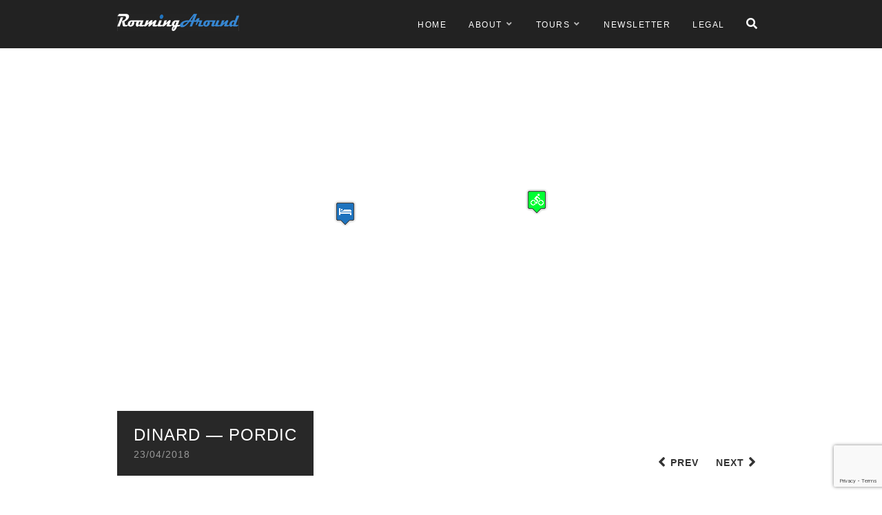

--- FILE ---
content_type: text/html; charset=UTF-8
request_url: https://www.roamingaround.org/2018/04/23/saint-malo-dinard-pordic/
body_size: 14853
content:
<!DOCTYPE html>
<html lang="en-GB">
<head>
<meta charset="UTF-8">
<meta name="viewport" content="width=device-width, initial-scale=1">
<link rel="profile" href="http://gmpg.org/xfn/11">
<link rel="pingback" href="https://www.roamingaround.org/xmlrpc.php">

<meta name='robots' content='index, follow, max-image-preview:large, max-snippet:-1, max-video-preview:-1' />
	<style>img:is([sizes="auto" i], [sizes^="auto," i]) { contain-intrinsic-size: 3000px 1500px }</style>
	
	<!-- This site is optimized with the Yoast SEO plugin v26.4 - https://yoast.com/wordpress/plugins/seo/ -->
	<title>Dinard — Pordic &#8211; Roaming Around</title>
	<link rel="canonical" href="https://www.roamingaround.org/2018/04/23/saint-malo-dinard-pordic/" />
	<meta property="og:locale" content="en_GB" />
	<meta property="og:type" content="article" />
	<meta property="og:title" content="Dinard — Pordic &#8211; Roaming Around" />
	<meta property="og:description" content="France &amp; Iberic Peninsula 2018 — Day 25: …" />
	<meta property="og:url" content="https://www.roamingaround.org/2018/04/23/saint-malo-dinard-pordic/" />
	<meta property="og:site_name" content="Roaming Around" />
	<meta property="article:published_time" content="2018-04-23T20:55:41+00:00" />
	<meta property="article:modified_time" content="2020-08-22T09:19:06+00:00" />
	<meta property="og:image" content="https://www.roamingaround.org/wp-content/uploads/2018/10/day-26-1.jpg" />
	<meta property="og:image:width" content="1999" />
	<meta property="og:image:height" content="1499" />
	<meta property="og:image:type" content="image/jpeg" />
	<meta name="author" content="webmaster" />
	<meta name="twitter:card" content="summary_large_image" />
	<meta name="twitter:label1" content="Written by" />
	<meta name="twitter:data1" content="webmaster" />
	<script type="application/ld+json" class="yoast-schema-graph">{"@context":"https://schema.org","@graph":[{"@type":"Article","@id":"https://www.roamingaround.org/2018/04/23/saint-malo-dinard-pordic/#article","isPartOf":{"@id":"https://www.roamingaround.org/2018/04/23/saint-malo-dinard-pordic/"},"author":{"name":"webmaster","@id":"https://www.roamingaround.org/#/schema/person/201096a6d4d06354370ef512028e83f8"},"headline":"Dinard — Pordic","datePublished":"2018-04-23T20:55:41+00:00","dateModified":"2020-08-22T09:19:06+00:00","mainEntityOfPage":{"@id":"https://www.roamingaround.org/2018/04/23/saint-malo-dinard-pordic/"},"wordCount":45,"publisher":{"@id":"https://www.roamingaround.org/#organization"},"image":{"@id":"https://www.roamingaround.org/2018/04/23/saint-malo-dinard-pordic/#primaryimage"},"thumbnailUrl":"https://www.roamingaround.org/wp-content/uploads/2018/10/day-26-1.jpg","keywords":["Bretagne","Dinard","Pordic","Rance","Saint-Brieuc","Saint-Malo"],"articleSection":["Cycling"],"inLanguage":"en-GB"},{"@type":"WebPage","@id":"https://www.roamingaround.org/2018/04/23/saint-malo-dinard-pordic/","url":"https://www.roamingaround.org/2018/04/23/saint-malo-dinard-pordic/","name":"Dinard — Pordic &#8211; Roaming Around","isPartOf":{"@id":"https://www.roamingaround.org/#website"},"primaryImageOfPage":{"@id":"https://www.roamingaround.org/2018/04/23/saint-malo-dinard-pordic/#primaryimage"},"image":{"@id":"https://www.roamingaround.org/2018/04/23/saint-malo-dinard-pordic/#primaryimage"},"thumbnailUrl":"https://www.roamingaround.org/wp-content/uploads/2018/10/day-26-1.jpg","datePublished":"2018-04-23T20:55:41+00:00","dateModified":"2020-08-22T09:19:06+00:00","breadcrumb":{"@id":"https://www.roamingaround.org/2018/04/23/saint-malo-dinard-pordic/#breadcrumb"},"inLanguage":"en-GB","potentialAction":[{"@type":"ReadAction","target":["https://www.roamingaround.org/2018/04/23/saint-malo-dinard-pordic/"]}]},{"@type":"ImageObject","inLanguage":"en-GB","@id":"https://www.roamingaround.org/2018/04/23/saint-malo-dinard-pordic/#primaryimage","url":"https://www.roamingaround.org/wp-content/uploads/2018/10/day-26-1.jpg","contentUrl":"https://www.roamingaround.org/wp-content/uploads/2018/10/day-26-1.jpg","width":1999,"height":1499},{"@type":"BreadcrumbList","@id":"https://www.roamingaround.org/2018/04/23/saint-malo-dinard-pordic/#breadcrumb","itemListElement":[{"@type":"ListItem","position":1,"name":"Home","item":"https://www.roamingaround.org/"},{"@type":"ListItem","position":2,"name":"Dinard — Pordic"}]},{"@type":"WebSite","@id":"https://www.roamingaround.org/#website","url":"https://www.roamingaround.org/","name":"Roaming Around","description":"Patrick à vélo","publisher":{"@id":"https://www.roamingaround.org/#organization"},"potentialAction":[{"@type":"SearchAction","target":{"@type":"EntryPoint","urlTemplate":"https://www.roamingaround.org/?s={search_term_string}"},"query-input":{"@type":"PropertyValueSpecification","valueRequired":true,"valueName":"search_term_string"}}],"inLanguage":"en-GB"},{"@type":"Organization","@id":"https://www.roamingaround.org/#organization","name":"Roaming Around","url":"https://www.roamingaround.org/","logo":{"@type":"ImageObject","inLanguage":"en-GB","@id":"https://www.roamingaround.org/#/schema/logo/image/","url":"https://www.roamingaround.org/wp-content/uploads/2020/03/RoamingAround-logo-283x40-1.jpg","contentUrl":"https://www.roamingaround.org/wp-content/uploads/2020/03/RoamingAround-logo-283x40-1.jpg","width":283,"height":40,"caption":"Roaming Around"},"image":{"@id":"https://www.roamingaround.org/#/schema/logo/image/"}},{"@type":"Person","@id":"https://www.roamingaround.org/#/schema/person/201096a6d4d06354370ef512028e83f8","name":"webmaster","url":"https://www.roamingaround.org/author/webmaster/"}]}</script>
	<!-- / Yoast SEO plugin. -->


<link rel='dns-prefetch' href='//kit.fontawesome.com' />
<link rel='dns-prefetch' href='//fonts.googleapis.com' />
<link rel="alternate" type="application/rss+xml" title="Roaming Around &raquo; Feed" href="https://www.roamingaround.org/feed/" />
<link rel="alternate" type="application/rss+xml" title="Roaming Around &raquo; Comments Feed" href="https://www.roamingaround.org/comments/feed/" />
<script type="text/javascript">
/* <![CDATA[ */
window._wpemojiSettings = {"baseUrl":"https:\/\/s.w.org\/images\/core\/emoji\/16.0.1\/72x72\/","ext":".png","svgUrl":"https:\/\/s.w.org\/images\/core\/emoji\/16.0.1\/svg\/","svgExt":".svg","source":{"concatemoji":"https:\/\/www.roamingaround.org\/wp-includes\/js\/wp-emoji-release.min.js?ver=6.8.2"}};
/*! This file is auto-generated */
!function(s,n){var o,i,e;function c(e){try{var t={supportTests:e,timestamp:(new Date).valueOf()};sessionStorage.setItem(o,JSON.stringify(t))}catch(e){}}function p(e,t,n){e.clearRect(0,0,e.canvas.width,e.canvas.height),e.fillText(t,0,0);var t=new Uint32Array(e.getImageData(0,0,e.canvas.width,e.canvas.height).data),a=(e.clearRect(0,0,e.canvas.width,e.canvas.height),e.fillText(n,0,0),new Uint32Array(e.getImageData(0,0,e.canvas.width,e.canvas.height).data));return t.every(function(e,t){return e===a[t]})}function u(e,t){e.clearRect(0,0,e.canvas.width,e.canvas.height),e.fillText(t,0,0);for(var n=e.getImageData(16,16,1,1),a=0;a<n.data.length;a++)if(0!==n.data[a])return!1;return!0}function f(e,t,n,a){switch(t){case"flag":return n(e,"\ud83c\udff3\ufe0f\u200d\u26a7\ufe0f","\ud83c\udff3\ufe0f\u200b\u26a7\ufe0f")?!1:!n(e,"\ud83c\udde8\ud83c\uddf6","\ud83c\udde8\u200b\ud83c\uddf6")&&!n(e,"\ud83c\udff4\udb40\udc67\udb40\udc62\udb40\udc65\udb40\udc6e\udb40\udc67\udb40\udc7f","\ud83c\udff4\u200b\udb40\udc67\u200b\udb40\udc62\u200b\udb40\udc65\u200b\udb40\udc6e\u200b\udb40\udc67\u200b\udb40\udc7f");case"emoji":return!a(e,"\ud83e\udedf")}return!1}function g(e,t,n,a){var r="undefined"!=typeof WorkerGlobalScope&&self instanceof WorkerGlobalScope?new OffscreenCanvas(300,150):s.createElement("canvas"),o=r.getContext("2d",{willReadFrequently:!0}),i=(o.textBaseline="top",o.font="600 32px Arial",{});return e.forEach(function(e){i[e]=t(o,e,n,a)}),i}function t(e){var t=s.createElement("script");t.src=e,t.defer=!0,s.head.appendChild(t)}"undefined"!=typeof Promise&&(o="wpEmojiSettingsSupports",i=["flag","emoji"],n.supports={everything:!0,everythingExceptFlag:!0},e=new Promise(function(e){s.addEventListener("DOMContentLoaded",e,{once:!0})}),new Promise(function(t){var n=function(){try{var e=JSON.parse(sessionStorage.getItem(o));if("object"==typeof e&&"number"==typeof e.timestamp&&(new Date).valueOf()<e.timestamp+604800&&"object"==typeof e.supportTests)return e.supportTests}catch(e){}return null}();if(!n){if("undefined"!=typeof Worker&&"undefined"!=typeof OffscreenCanvas&&"undefined"!=typeof URL&&URL.createObjectURL&&"undefined"!=typeof Blob)try{var e="postMessage("+g.toString()+"("+[JSON.stringify(i),f.toString(),p.toString(),u.toString()].join(",")+"));",a=new Blob([e],{type:"text/javascript"}),r=new Worker(URL.createObjectURL(a),{name:"wpTestEmojiSupports"});return void(r.onmessage=function(e){c(n=e.data),r.terminate(),t(n)})}catch(e){}c(n=g(i,f,p,u))}t(n)}).then(function(e){for(var t in e)n.supports[t]=e[t],n.supports.everything=n.supports.everything&&n.supports[t],"flag"!==t&&(n.supports.everythingExceptFlag=n.supports.everythingExceptFlag&&n.supports[t]);n.supports.everythingExceptFlag=n.supports.everythingExceptFlag&&!n.supports.flag,n.DOMReady=!1,n.readyCallback=function(){n.DOMReady=!0}}).then(function(){return e}).then(function(){var e;n.supports.everything||(n.readyCallback(),(e=n.source||{}).concatemoji?t(e.concatemoji):e.wpemoji&&e.twemoji&&(t(e.twemoji),t(e.wpemoji)))}))}((window,document),window._wpemojiSettings);
/* ]]> */
</script>
<link rel='stylesheet' id='purethemes-shortcodes-css' href='https://www.roamingaround.org/wp-content/plugins/purethemes-shortcodes/css/shortcodes.css?ver=6.8.2' type='text/css' media='all' />
<link rel='stylesheet' id='sgr-css' href='https://www.roamingaround.org/wp-content/plugins/simple-google-recaptcha/sgr.css?ver=1757858867' type='text/css' media='all' />
<link rel='stylesheet' id='wfsi-socialicons-css' href='https://www.roamingaround.org/wp-content/plugins/web-font-social-icons/css/icons.css?ver=6.8.2' type='text/css' media='all' />
<style id='wfsi-socialicons-inline-css' type='text/css'>

                    a.ptwsi-social-icon,
                    a.ptwsi-social-icon:visited,
                    .ptwsi_social-icons li a:visited,
                    .ptwsi_social-icons li a {
                            color: #A0A0A0;
                            background:  #F2F2F2;
                    }
</style>
<link rel='stylesheet' id='ot-google-fonts-css' href='//fonts.googleapis.com/css?family=Playfair+Display:regular,700%7CLato:300,regular,700' type='text/css' media='all' />
<style id='wp-emoji-styles-inline-css' type='text/css'>

	img.wp-smiley, img.emoji {
		display: inline !important;
		border: none !important;
		box-shadow: none !important;
		height: 1em !important;
		width: 1em !important;
		margin: 0 0.07em !important;
		vertical-align: -0.1em !important;
		background: none !important;
		padding: 0 !important;
	}
</style>
<link rel='stylesheet' id='wp-post-series-css' href='https://www.roamingaround.org/wp-content/plugins/wp-post-series/build/post-series.css?ver=1757858868' type='text/css' media='all' />
<style id='font-awesome-svg-styles-default-inline-css' type='text/css'>
.svg-inline--fa {
  display: inline-block;
  height: 1em;
  overflow: visible;
  vertical-align: -.125em;
}
</style>
<link rel='stylesheet' id='font-awesome-svg-styles-css' href='https://www.roamingaround.org/wp-content/uploads/font-awesome/v5.15.3/css/svg-with-js.css' type='text/css' media='all' />
<style id='font-awesome-svg-styles-inline-css' type='text/css'>
   .wp-block-font-awesome-icon svg::before,
   .wp-rich-text-font-awesome-icon svg::before {content: unset;}
</style>
<link rel='stylesheet' id='contact-form-7-css' href='https://www.roamingaround.org/wp-content/plugins/contact-form-7/includes/css/styles.css?ver=6.1.3' type='text/css' media='all' />
<link rel='stylesheet' id='wpcdt-public-css-css' href='https://www.roamingaround.org/wp-content/plugins/countdown-timer-ultimate/assets/css/wpcdt-public.css?ver=2.6.9' type='text/css' media='all' />
<link rel='stylesheet' id='followers-plugin-styles-css' href='https://www.roamingaround.org/wp-content/plugins/followers/public/css/followers.css?ver=1.0.0' type='text/css' media='all' />
<link rel='stylesheet' id='font-awesome-css' href='https://www.roamingaround.org/wp-content/plugins/silicon-counters/framework/assets/font-awesome/css/font-awesome.min.css?ver=1.0' type='text/css' media='all' />
<link rel='stylesheet' id='travellerpress-plugin-styles-css' href='https://www.roamingaround.org/wp-content/plugins/travellerpress/public/assets/css/public.css?ver=1.0.0' type='text/css' media='all' />
<style id='travellerpress-plugin-styles-inline-css' type='text/css'>

               .custom_map, body #map-container #map_elements, body #map-container #map { height: 500px; }
</style>
<link rel='stylesheet' id='wpvoyager-style-css' href='https://www.roamingaround.org/wp-content/themes/wpvoyager/style.css?ver=6.8.2' type='text/css' media='all' />
<style id='wpvoyager-style-inline-css' type='text/css'>

        body.single-post  .fullscreen:before {
           background-color: rgba(0,0,0,0.35);
        }
</style>
<link rel='stylesheet' id='wp-pagenavi-css' href='https://www.roamingaround.org/wp-content/plugins/wp-pagenavi/pagenavi-css.css?ver=2.70' type='text/css' media='all' />
<script type="text/javascript" src="https://www.roamingaround.org/wp-includes/js/jquery/jquery.min.js?ver=3.7.1" id="jquery-core-js"></script>
<script type="text/javascript" src="https://www.roamingaround.org/wp-includes/js/jquery/jquery-migrate.min.js?ver=3.4.1" id="jquery-migrate-js"></script>
<script type="text/javascript" id="sgr-js-extra">
/* <![CDATA[ */
var sgr = {"sgr_site_key":"6Ldqld8UAAAAADm2qVIYry08V-nyvfQfGmhKnAY5"};
/* ]]> */
</script>
<script type="text/javascript" src="https://www.roamingaround.org/wp-content/plugins/simple-google-recaptcha/sgr.js?ver=1757858867" id="sgr-js"></script>
<script type="text/javascript" id="travellerpress-plugin-script-js-extra">
/* <![CDATA[ */
var travellerpress_general_settings = {"scale":"0.4","group_text":"Post Series:","infobox_width":"300","wpv_url":"https:\/\/www.roamingaround.org\/wp-content\/plugins\/travellerpress\/public\/assets","clusters_status":"","max_cluster_zoom":"19","min_cluster_size":"2"};
/* ]]> */
</script>
<script type="text/javascript" src="https://www.roamingaround.org/wp-content/plugins/travellerpress/public/assets/js/public.js?ver=1.0.0" id="travellerpress-plugin-script-js"></script>
<script defer crossorigin="anonymous" type="text/javascript" src="https://kit.fontawesome.com/9e306a797e.js" id="font-awesome-official-js"></script>
<link rel="https://api.w.org/" href="https://www.roamingaround.org/wp-json/" /><link rel="alternate" title="JSON" type="application/json" href="https://www.roamingaround.org/wp-json/wp/v2/posts/3916" /><link rel="EditURI" type="application/rsd+xml" title="RSD" href="https://www.roamingaround.org/xmlrpc.php?rsd" />
<meta name="generator" content="WordPress 6.8.2" />
<link rel='shortlink' href='https://www.roamingaround.org/?p=3916' />
<link rel="alternate" title="oEmbed (JSON)" type="application/json+oembed" href="https://www.roamingaround.org/wp-json/oembed/1.0/embed?url=https%3A%2F%2Fwww.roamingaround.org%2F2018%2F04%2F23%2Fsaint-malo-dinard-pordic%2F" />
<link rel="alternate" title="oEmbed (XML)" type="text/xml+oembed" href="https://www.roamingaround.org/wp-json/oembed/1.0/embed?url=https%3A%2F%2Fwww.roamingaround.org%2F2018%2F04%2F23%2Fsaint-malo-dinard-pordic%2F&#038;format=xml" />
<style type="text/css">

    body {  }
    h1, h2, h3, h4, h5, h6  {  }
    #logo h1 a, #logo h2 a {  }
    #header .menu ul > li > a, #header .menu ul li a {    }
   
    </style>
  <style type="text/css">
    .boxed #logo.logo-text,
    #logo.logo-text,
    .boxed #logo.logo-image img,
    #logo.logo-image img {
        margin-top:-10px;        margin-bottom:10px;    }    
    .boxed.mobile #logo.logo-text,
    .mobile #logo.logo-text,
    .boxed.mobile #logo.logo-image img,
    .mobile #logo.logo-image img {
                    }
    #blogdesc {
            }

    .boxed #logo img,
    #logo img {
        max-height: 25px;
    }.boxed #logo img,
    #logo img {
        max-height: 25px;
    }
.infoBox-close:hover, .map-box-icon, #jPanelMenu-menu #current,#jPanelMenu-menu li a:hover, .tabs-nav li.active a:hover,.tabs-nav li.active a,.ui-accordion .ui-accordion-header:hover,.trigger a:hover, .ui-accordion .ui-accordion-header-active:hover,.ui-accordion .ui-accordion-header-active,#wp-calendar tbody, td#today, .tagcloud a:hover, .footer-widget .tagcloud a:hover, .current-page, .post-navigation .nav-links a:hover,.owl-carousel .item:hover .title, .owl-theme .owl-controls .owl-buttons div:hover, #mapnav-buttons a:hover, .newsletter-btn, .viewer .close:hover, #backtotop_wpv a { background-color: #3685cf; }

.highlight.color, input[type="button"], input[type="submit"], a.button, body.home .pagination-container.alt ul li a:hover,
body.home .pagination-next-prev.alt ul li a:hover, .pagination .current,.pagination ul li a:hover,.pagination-next-prev ul li a:hover, .box-item-text a.button:hover 
{ background: #3685cf; }

#current,#header .menu ul li a:hover,#header .menu ul > li:hover > a,#header .menu ul ul, #wp-calendar tbody td:hover, #wp-calendar tbody, td#today, .fun-facts-container {
    border-color: #3685cf;    
}
.list-1.color li:before,
.list-2.color li:before,
.list-3.color li:before,
.list-4.color li:before,
.widget_categories li a:hover,
.widget-out-title_categories li a:hover,
.widget_archive li a:hover,
.widget-out-title_archive li a:hover,
.widget_recent_entries li a:hover,
.widget-out-title_recent_entries li a:hover,
.categories li a:hover,
.widget_meta li a:hover,
.widget_nav_menu li a:hover,
.widget_pages li a:hover,
.widget_categories li:before,
.widget-out-title_categories li:before,
.widget_archive li:before,
.widget-out-title_archive li:before,
.widget_recent_entries li:before,
.widget-out-title_recent_entries li:before,
.categories li:before,
.widget_meta li:before,
.widget_nav_menu li:before,
.widget_pages li:before, 
#wp-calendar tfoot td#next a:hover,#wp-calendar tfoot td#prev a:hover, 
.widget_rss li:before,
#wp-calendar tbody td a,
.widget_rss li a:hover,
.author-box .title,
.recentcomments a:hover,
#breadcrumbs ul li a:hover,
.author-box .contact a:hover,
#not-found i,
.post-content span a:hover,
.post-content span.author a,
.meta span a:hover,
.post-series-links li:before,
.post-series-links li a,
.author-box a:hover
{ color: #3685cf; }
#wp-calendar caption { display: block; white-space: nowrap; }
body #map-container { height: 650px; }
.copyright {font-weight: 100; font-size: 80%; }
.footer-widget.widget-out-title .widget-inside p, .footer-widget:not(.widget-out-title) p, #footer .widget:not(.widget-out-title) p, #footer .widget p, .footer-widget .widget-inside p { font-size: 80%; }
.video-container {
    position: relative;
    padding-bottom: 56.25%;
    padding-top: 0;
    height: 0;
    overflow: hidden;
}
.video-container iframe,
.video-container object,
.video-container embed {
    position: absolute;
    top: 0;
    left: 0;
    width: 100%;
    height: 100%;
}
</style>
<link rel="icon" href="https://www.roamingaround.org/wp-content/uploads/2020/07/cropped-RoamingAround-favicon-32x32.png" sizes="32x32" />
<link rel="icon" href="https://www.roamingaround.org/wp-content/uploads/2020/07/cropped-RoamingAround-favicon-192x192.png" sizes="192x192" />
<link rel="apple-touch-icon" href="https://www.roamingaround.org/wp-content/uploads/2020/07/cropped-RoamingAround-favicon-180x180.png" />
<meta name="msapplication-TileImage" content="https://www.roamingaround.org/wp-content/uploads/2020/07/cropped-RoamingAround-favicon-270x270.png" />
		<style type="text/css" id="wp-custom-css">
			.boxed .logo-text#logo, .logo-text#logo, .boxed .logo-image#logo img, .logo-image#logo img {
    margin-top: 20px;
}
.summary-table tr th, .summary-table tr td {font-size: 70%; padding: 2px; margin: 0px;}
.custom-html-widget {text-align: center;}
.video-container {
    position: relative;
    padding-bottom: 56.25%;
    padding-top: 0;
    height: 0;
    overflow: hidden;
}
.video-container iframe,
.video-container object,
.video-container embed {
    position: absolute;
    top: 0;
    left: 0;
    width: 100%;
    height: 100%;
}
.stagestats {
	border-left: solid 12px #f8f8f8; 
	padding-left: 28px;
}		</style>
		</head>

<body class="wp-singular post-template-default single single-post postid-3916 single-format-standard wp-theme-wpvoyager">

<!-- Header
================================================== -->
<header id="header" class="black">
	<div class="container">
		<!-- Search Form -->
		<div class="header-search">
			<div class="sixteen columns">
			     <div id="search-box">
			      	<form action="https://www.roamingaround.org/" method="get">
			      		<input type="text" name="s" id="s" onblur="if(this.value=='')this.value='To search type and hit enter';" onfocus="if(this.value=='To search type and hit enter')this.value='';" value="To search type and hit enter" />
			      	</form>
			      	<div class="close-search"><a class="fa fa-times" href="#"></a></div>
				      
			     </div>
		 	</div>
		</div>
				<!-- Logo / Mobile Menu -->
		<div class="four columns">
			
			<!-- Navigation -->
			<div id="mobile-navigation">
				<a href="#menu" class="menu-trigger"><i class="fa fa-reorder"></i></a>
				<span class="search-trigger"><i class="fa fa-search"></i></span>
			</div>
						<!-- Logo -->
			<div id="logo" class="logo-image">
				                    <a href="https://www.roamingaround.org/" title="Roaming Around" rel="home"><img src="https://www.roamingaround.org/wp-content/uploads/2020/03/RoamingAround-logo-283x40-1.jpg" alt="Roaming Around"/></a>
                                    			</div>
			
		</div>

		<!-- Navigation -->
		<div class="twelve columns">
			<nav id="navigation" class="menu">
				<ul id="responsive" class="menu"><li id="menu-item-133" class="menu-item menu-item-type-custom menu-item-object-custom menu-item-133"><a href="/">Home</a></li>
<li id="menu-item-12" class="menu-item menu-item-type-post_type menu-item-object-page menu-item-has-children menu-item-12"><a href="https://www.roamingaround.org/about/">About</a>
<ul class="sub-menu">
	<li id="menu-item-751" class="menu-item menu-item-type-post_type menu-item-object-page menu-item-751"><a href="https://www.roamingaround.org/equipment/">Equipment</a></li>
</ul>
</li>
<li id="menu-item-218" class="menu-item menu-item-type-post_type menu-item-object-page menu-item-has-children menu-item-218"><a href="https://www.roamingaround.org/tours/">Tours</a>
<ul class="sub-menu">
	<li id="menu-item-12580" class="menu-item menu-item-type-custom menu-item-object-custom menu-item-12580"><a href="/?post_series=western-canada-2024">Western Canada 2024</a></li>
	<li id="menu-item-12555" class="menu-item menu-item-type-custom menu-item-object-custom menu-item-12555"><a href="/?post_series=aotearoa-2023-24">Aotearoa 2023/24</a></li>
	<li id="menu-item-12579" class="menu-item menu-item-type-custom menu-item-object-custom menu-item-12579"><a href="/?post_series=sarek-2022">Sarek 2022</a></li>
	<li id="menu-item-12578" class="menu-item menu-item-type-custom menu-item-object-custom menu-item-12578"><a href="/?post_series=rondane-2022">Rondane 2022</a></li>
	<li id="menu-item-9572" class="menu-item menu-item-type-custom menu-item-object-custom menu-item-9572"><a href="/?post_series=norway-2020">Norway 2020</a></li>
	<li id="menu-item-6342" class="menu-item menu-item-type-custom menu-item-object-custom menu-item-6342"><a href="/?post_series=scandinavia-2019">Scandinavia 2019</a></li>
	<li id="menu-item-3585" class="menu-item menu-item-type-custom menu-item-object-custom menu-item-3585"><a href="/?post_series=france-iberia-cycle-tour-2018">France &#038; Iberic Peninsula 2018</a></li>
	<li id="menu-item-1199" class="menu-item menu-item-type-custom menu-item-object-custom menu-item-1199"><a href="/?post_series=baltic-sea-cycle-tour-2017">Baltic Sea 2017</a></li>
	<li id="menu-item-457" class="menu-item menu-item-type-custom menu-item-object-custom menu-item-457"><a href="/?post_series=on-my-doorstep">On my Doorstep</a></li>
	<li id="menu-item-643" class="menu-item menu-item-type-custom menu-item-object-custom menu-item-643"><a href="/?post_series=northern-germany">Northern Germany</a></li>
	<li id="menu-item-234" class="menu-item menu-item-type-custom menu-item-object-custom menu-item-234"><a href="/?post_series=lanzarote-2013">Lanzarote 2013</a></li>
</ul>
</li>
<li id="menu-item-3565" class="menu-item menu-item-type-post_type menu-item-object-page menu-item-3565"><a href="https://www.roamingaround.org/newsletter/">Newsletter</a></li>
<li id="menu-item-108" class="menu-item menu-item-type-post_type menu-item-object-page menu-item-privacy-policy menu-item-108"><a rel="privacy-policy" href="https://www.roamingaround.org/legal/">Legal</a></li>
<li class="search"><a href="#"><i class="fa fa-search"></i></a></li></ul>			</nav>
		</div>
		<div class="clearfix"></div>
	</div>
</header>
<!-- Header / End -->



		<div id="map-container" class="">
		    <div id="map_elements">
		        <!-- map goes here -->
		    </div>
		</div>
<div id="single-page-container" class="no-photo-just-map">
	<div class="container right-sidebar">

		<!-- Map Navigation -->
		<ul id="mapnav-buttons">
		    <li><a href="#" id="prevpoint" title="Previous Point On Map">Prev</a></li>
		    <li><a href="#" id="nextpoint" title="Next Point On Map">Next</a></li>
		</ul>

		<div class="sixteen columns">
			<div class="post-title">
				<h1 class="entry-title">Dinard — Pordic</h1>				<span class="posted-on"><a href="https://www.roamingaround.org/2018/04/23/saint-malo-dinard-pordic/" rel="bookmark"><time class="entry-date published" datetime="2018-04-23T22:55:41+02:00">23/04/2018</time><time class="updated" datetime="2020-08-22T11:19:06+02:00">22/08/2020</time></a></span> 			</div>
		</div>

			<!-- Blog Posts -->
		<div class="alignment eleven columns">

			<div class="page-content">
			
				<div class="post-series">
	<div class="post-series-title">
		This post is part of adventure  <span><a href="https://www.roamingaround.org/?post_series=france-iberia-cycle-tour-2018">France &amp; Iberic Peninsula 2018</a></span>

	</div>
	
			<a href="#" class="show-more-posts">Show More Posts</a>
		<div class="clearfix"></div>
		<ul class="post-series-links">
							<li class="">
					<a href="https://www.roamingaround.org/2017/11/01/france-iberia-2018-planning/">					Planning of France &#038; Iberic Peninsula 2018					</a>				</li>
							<li class="">
					<a href="https://www.roamingaround.org/2018/02/28/waiting-for-clearance/">					Waiting for clearance					</a>				</li>
							<li class="">
					<a href="https://www.roamingaround.org/2018/03/30/garbsen-oldenburg/">					Garbsen — Oldenburg					</a>				</li>
							<li class="">
					<a href="https://www.roamingaround.org/2018/03/31/oldenburg-norddeich/">					Oldenburg — Norddeich					</a>				</li>
							<li class="">
					<a href="https://www.roamingaround.org/2018/04/01/norddeich-delfzijl/">					Norddeich — Delfzijl					</a>				</li>
							<li class="">
					<a href="https://www.roamingaround.org/2018/04/02/delfzijl-sint-jacobiparochie/">					Delfzijl — Sint Jacobiparochie					</a>				</li>
							<li class="">
					<a href="https://www.roamingaround.org/2018/04/03/sint-jacobiparochie-annna-paulowna/">					Sint Jacobiparochie — Anna Paulowna					</a>				</li>
							<li class="">
					<a href="https://www.roamingaround.org/2018/04/04/annna-paulowna-bennebroek/">					Anna Paulowna — Bennebroek / Amsterdam					</a>				</li>
							<li class="">
					<a href="https://www.roamingaround.org/2018/04/06/bennebroek-oostvoorne/">					Bennebroek — Oostvoorne					</a>				</li>
							<li class="">
					<a href="https://www.roamingaround.org/2018/04/07/oostvoorne-vlissingen/">					Oostvoorne — Vlissingen					</a>				</li>
							<li class="">
					<a href="https://www.roamingaround.org/2018/04/08/vlissingen-damme-sijsele/">					Vlissingen — Brugge / Damme-Sijsele					</a>				</li>
							<li class="">
					<a href="https://www.roamingaround.org/2018/04/09/damme-sijsele-calais/">					Damme-Sijsele — Calais					</a>				</li>
							<li class="">
					<a href="https://www.roamingaround.org/2018/04/10/calais-berck-sur-mer/">					Calais — Berck-sur-Mer					</a>				</li>
							<li class="">
					<a href="https://www.roamingaround.org/2018/04/11/berck-sur-mer-aumale/">					Berck-sur-Mer — Aumale					</a>				</li>
							<li class="">
					<a href="https://www.roamingaround.org/2018/04/12/aumale-chaumont-en-vexin/">					Aumale — Chaumont-en-Vexin					</a>				</li>
							<li class="">
					<a href="https://www.roamingaround.org/2018/04/13/chaumont-en-vexin-saint-illiers-le-bois/">					Chaumont-en-Vexin — Saint-Illiers-le-Bois					</a>				</li>
							<li class="">
					<a href="https://www.roamingaround.org/2018/04/16/saint-illiers-le-bois-lisieux/">					Saint-Illiers-le-Bois — Lisieux					</a>				</li>
							<li class="">
					<a href="https://www.roamingaround.org/2018/04/17/lisieux-asnelles/">					Lisieux — Asnelles					</a>				</li>
							<li class="">
					<a href="https://www.roamingaround.org/2018/04/20/asnelles-saint-georges-de-la-riviere/">					Asnelles — Saint-Georges-de-la-Rivière					</a>				</li>
							<li class="">
					<a href="https://www.roamingaround.org/2018/04/21/saint-georges-de-la-riviere-avranches/">					Saint-Georges-de-la-Rivière — Avranches					</a>				</li>
							<li class="">
					<a href="https://www.roamingaround.org/2018/04/22/avranches-saint-malo-dinard/">					Avranches — Saint-Malo / Dinard					</a>				</li>
							<li class="active">
										Dinard — Pordic									</li>
							<li class="">
					<a href="https://www.roamingaround.org/2018/04/24/pordic-lannion/">					Pordic — Lannion					</a>				</li>
							<li class="">
					<a href="https://www.roamingaround.org/2018/04/25/lannion-carhaix-plouguer/">					Lannion — Carhaix-Plouguer					</a>				</li>
							<li class="">
					<a href="https://www.roamingaround.org/2018/04/26/carhaix-plouguer-ploermel/">					Carhaix-Plouguer — Ploërmel					</a>				</li>
							<li class="">
					<a href="https://www.roamingaround.org/2018/04/27/ploermel-pornichet/">					Ploërmel — Pornichet					</a>				</li>
							<li class="">
					<a href="https://www.roamingaround.org/2018/04/28/pornichet-les-sables-d-olonne/">					Pornichet — Les Sables-d‘Olonne					</a>				</li>
							<li class="">
					<a href="https://www.roamingaround.org/2018/04/30/les-sables-d-olonne-saint-maxire/">					Les Sables-d‘Olonne — Saint-Maxire					</a>				</li>
							<li class="">
					<a href="https://www.roamingaround.org/2018/05/01/saint-maxire-pouille/">					Saint-Maxire — Pouillé					</a>				</li>
							<li class="">
					<a href="https://www.roamingaround.org/2018/05/05/pouille-saint-jean-d-angely/">					Pouillé — Saint-Jean-d’Angély					</a>				</li>
							<li class="">
					<a href="https://www.roamingaround.org/2018/05/06/saint-jean-d-angely-hourtin/">					Saint-Jean-d’Angély — Hourtin					</a>				</li>
							<li class="">
					<a href="https://www.roamingaround.org/2018/05/07/hourtin-pontenx-les-forges/">					Hourtin — Pontenx-les-Forges					</a>				</li>
							<li class="">
					<a href="https://www.roamingaround.org/2018/05/08/pontenx-les-forges-bayonne/">					Pontenx-les-Forges — Bayonne					</a>				</li>
							<li class="">
					<a href="https://www.roamingaround.org/2018/05/09/bayonne-san-sebastian/">					Bayonne — San Sebastián (Donostia)					</a>				</li>
							<li class="">
					<a href="https://www.roamingaround.org/2018/05/11/san-sebastian-durango/">					San Sebastián (Donostia) — Durango					</a>				</li>
							<li class="">
					<a href="https://www.roamingaround.org/2018/05/12/durango-bilbao/">					Durango — Bilbao					</a>				</li>
							<li class="">
					<a href="https://www.roamingaround.org/2018/05/13/bilbao-laredo/">					Bilbao — Laredo					</a>				</li>
							<li class="">
					<a href="https://www.roamingaround.org/2018/05/14/laredo-san-vicente-de-la-barquera/">					Laredo — San Vicente de la Barquera					</a>				</li>
							<li class="">
					<a href="https://www.roamingaround.org/2018/05/15/san-vicente-de-la-barquera-villaviciosa/">					San Vicente de la Barquera — Villaviciosa					</a>				</li>
							<li class="">
					<a href="https://www.roamingaround.org/2018/05/16/villaviciosa-cudillero/">					Villaviciosa — Cudillero					</a>				</li>
							<li class="">
					<a href="https://www.roamingaround.org/2018/05/17/cudillero-navia/">					Cudillero — Navia					</a>				</li>
							<li class="">
					<a href="https://www.roamingaround.org/2018/05/18/navia-villalba/">					Navia — Villalba					</a>				</li>
							<li class="">
					<a href="https://www.roamingaround.org/2018/05/19/villalba-santiago-de-compostella/">					Villalba — Santiago de Compostella					</a>				</li>
							<li class="">
					<a href="https://www.roamingaround.org/2018/05/21/santiago-de-compostella-fisterra/">					Santiago de Compostella — Fisterra					</a>				</li>
							<li class="">
					<a href="https://www.roamingaround.org/2018/05/22/fisterra-ribeira/">					Fisterra — Ribeira					</a>				</li>
							<li class="">
					<a href="https://www.roamingaround.org/2018/05/26/ribeira-cangad-de-morrazo/">					Ribeira — Cangas de Morrazo					</a>				</li>
							<li class="">
					<a href="https://www.roamingaround.org/2018/05/27/cangas-de-morrazo-vila-praia-de-ancora/">					Cangas de Morrazo — Vila Praia de Âncora					</a>				</li>
							<li class="">
					<a href="https://www.roamingaround.org/2018/05/28/vila-praia-de-ancora-porto/">					Vila Praia de Âncora — Porto					</a>				</li>
							<li class="">
					<a href="https://www.roamingaround.org/2018/05/30/porto-praia-de-mira/">					Porto — Praia de Mira					</a>				</li>
							<li class="">
					<a href="https://www.roamingaround.org/2018/05/31/praia-de-mira-nazare-2/">					Praia de Mira — Nazaré					</a>				</li>
							<li class="">
					<a href="https://www.roamingaround.org/2018/06/01/nazare-ribamar/">					Nazaré — Ribamar					</a>				</li>
							<li class="">
					<a href="https://www.roamingaround.org/2018/06/02/ribamar-lisboa/">					Ribamar — Lisboa					</a>				</li>
							<li class="">
					<a href="https://www.roamingaround.org/2018/06/04/lisboa-vila-deoxa-o-resto-santo-andre/">					Lisboa — Vila Deoxa-O-Resto					</a>				</li>
							<li class="">
					<a href="https://www.roamingaround.org/2018/06/05/vila-deoxa-o-resto-santo-andre-aljezur/">					Vila Deoxa-O-Resto — Aljezur					</a>				</li>
							<li class="">
					<a href="https://www.roamingaround.org/2018/06/06/aljezur-lagos/">					Aljezur — Lagos					</a>				</li>
							<li class="">
					<a href="https://www.roamingaround.org/2018/06/09/lagos-conceicao/">					Lagos — Conceição					</a>				</li>
							<li class="">
					<a href="https://www.roamingaround.org/2018/06/10/conceicao-san-juan-del-puerto/">					Conceição — San Juan del Puerto					</a>				</li>
							<li class="">
					<a href="https://www.roamingaround.org/2018/06/11/san-juan-del-puerto-sevilla/">					San Juan del Puerto — Sevilla					</a>				</li>
							<li class="">
					<a href="https://www.roamingaround.org/2018/06/13/sevilla-sanlucar-de-barrameda/">					Sevilla — Sanlúcar de Barrameda					</a>				</li>
							<li class="">
					<a href="https://www.roamingaround.org/2018/06/14/sanlucar-de-barrameda-conil-de-la-frontera/">					Sanlúcar de Barrameda — Conil de la Frontera					</a>				</li>
							<li class="">
					<a href="https://www.roamingaround.org/2018/06/15/conil-de-la-frontera-tarifa/">					Conil de la Frontera — Tarifa					</a>				</li>
							<li class="">
					<a href="https://www.roamingaround.org/2018/06/16/tarifa-la-linea-de-la-concepcion-gibraltar/">					Tarifa — La Línea de la Concepción / Gibraltar					</a>				</li>
							<li class="">
					<a href="https://www.roamingaround.org/2018/06/17/la-linea-de-la-concepcion-fuengirola/">					La Línea de la Concepción — Fuengirola					</a>				</li>
							<li class="">
					<a href="https://www.roamingaround.org/2018/06/18/fuengirola-torre-de-mar/">					Fuengirola — Torre del Mar					</a>				</li>
							<li class="">
					<a href="https://www.roamingaround.org/2018/06/23/torre-de-mar-la-rabita/">					Torre del Mar — La Rábita					</a>				</li>
							<li class="">
					<a href="https://www.roamingaround.org/2018/06/24/la-rabita-el-alquian-almeria/">					La Rábita — El Alquián					</a>				</li>
							<li class="">
					<a href="https://www.roamingaround.org/2018/06/25/el-alquian-almeria-aguilas/">					El Alquián — Águilas					</a>				</li>
							<li class="">
					<a href="https://www.roamingaround.org/2018/06/26/aguilas-cartagena/">					Águilas — Cartagena					</a>				</li>
							<li class="">
					<a href="https://www.roamingaround.org/2018/06/26/cartagena-santa-pola-alicante/">					Cartagena — Santa Pola					</a>				</li>
							<li class="">
					<a href="https://www.roamingaround.org/2018/07/01/santa-pola-alicante-denia/">					Santa Pola — Dénia					</a>				</li>
							<li class="">
					<a href="https://www.roamingaround.org/2018/07/02/denia-valencia/">					Dénia — València					</a>				</li>
							<li class="">
					<a href="https://www.roamingaround.org/2018/07/03/valencia-alcossebre/">					València — Alcossebre					</a>				</li>
							<li class="">
					<a href="https://www.roamingaround.org/2018/07/04/alcossebre-amposta/">					Alcossebre — Amposta					</a>				</li>
							<li class="">
					<a href="https://www.roamingaround.org/2018/07/05/amposta-altafulla/">					Amposta — Altafulla					</a>				</li>
							<li class="">
					<a href="https://www.roamingaround.org/2018/07/06/altafulla-barcelona/">					Altafulla — Barcelona					</a>				</li>
							<li class="">
					<a href="https://www.roamingaround.org/2018/07/08/barcelona-girona/">					Barcelona — Girona					</a>				</li>
							<li class="">
					<a href="https://www.roamingaround.org/2018/07/09/girona-tresserre-le-boulou/">					Girona — Tresserre (Le Boulou)					</a>				</li>
							<li class="">
					<a href="https://www.roamingaround.org/2018/07/10/tresserre-beziers/">					Tresserre — Béziers					</a>				</li>
							<li class="">
					<a href="https://www.roamingaround.org/2018/07/11/beziers-pompignan/">					Béziers — Pompignan					</a>				</li>
							<li class="">
					<a href="https://www.roamingaround.org/2018/07/12/pompignan-lagorce/">					Pompignan — Lagorce					</a>				</li>
							<li class="">
					<a href="https://www.roamingaround.org/2018/07/15/lagorce-valence/">					Lagorce — Valence					</a>				</li>
							<li class="">
					<a href="https://www.roamingaround.org/2018/07/16/valence-frontonas/">					Valence —  Frontonas					</a>				</li>
							<li class="">
					<a href="https://www.roamingaround.org/2018/07/17/frontonas-cuiseaux/">					Frontonas — Cuiseaux					</a>				</li>
							<li class="">
					<a href="https://www.roamingaround.org/2018/07/18/cuiseaux-chalezeule-besancon/">					Cuiseaux — Chalezeule (Besançon)					</a>				</li>
							<li class="">
					<a href="https://www.roamingaround.org/2018/07/19/chalezeule-besancon-belfort/">					Chalezeule (Besançon) — Belfort					</a>				</li>
							<li class="">
					<a href="https://www.roamingaround.org/2018/07/20/belfort-bischwihr-colmar/">					Belfort — Colmar / Bischwihr					</a>				</li>
							<li class="">
					<a href="https://www.roamingaround.org/2018/07/21/bischwihr-colmar-lahr/">					Bischwihr / Colmar — Lahr					</a>				</li>
							<li class="">
					<a href="https://www.roamingaround.org/2018/07/23/lahr-landau/">					Lahr — Landau					</a>				</li>
							<li class="">
					<a href="https://www.roamingaround.org/2018/07/25/landau-mannheim/">					Landau — Mannheim					</a>				</li>
							<li class="">
					<a href="https://www.roamingaround.org/2018/07/27/mannheim-wertheim/">					Mannheim — Wertheim					</a>				</li>
							<li class="">
					<a href="https://www.roamingaround.org/2018/07/28/wertheim-karlstadt/">					Wertheim — Würzburg / Karlstadt					</a>				</li>
							<li class="">
					<a href="https://www.roamingaround.org/2018/07/29/karlstadt-fulda/">					Karlstadt — Fulda					</a>				</li>
							<li class="">
					<a href="https://www.roamingaround.org/2018/07/30/fulda-eschwege/">					Fulda — Eschwege					</a>				</li>
							<li class="">
					<a href="https://www.roamingaround.org/2018/07/31/eschwege-einbeck/">					Eschwege — Einbeck					</a>				</li>
							<li class="">
					<a href="https://www.roamingaround.org/2018/08/01/einbeck-garbsen/">					Einbeck — Garbsen					</a>				</li>
							<li class="">
					<a href="https://www.roamingaround.org/2018/08/02/france-iberia-2018-summary/">					Summary of France &#038; Iberic Peninsula 2018					</a>				</li>
					</ul>
		</div><p><span class="dropcap normal">Day 25</span> …</p>
<div class="clearfix"></div><div class="margin-top-20"></div>
<blockquote class="stagestats"><p><strong>Stage 20:</strong></p>
<table style="width:60%;">
<tr>
<td><i class="fas fa-biking"></i></td>
<td>89.5 km</td>
</tr>
<tr>
<td><i class="fas fa-biking"></i> &nbsp; &nbsp; <i class="far fa-clock"></i></td>
<td>6:46</td>
</tr>
<tr>
<td><i class="fas fa-biking"></i> &nbsp; &nbsp; <i class="fas fa-tachometer-alt"></i></td>
<td>13.2 km/h</td>
</tr>
<tr>
<td><i class="fas fa-biking"></i> &nbsp; &nbsp; <i class="fas fa-arrow-up"></i></td>
<td>860 m</td>
</tr>
<tr>
<td><i class="fas fa-biking"></i> &nbsp; &nbsp; <i class="fas fa-arrow-down"></i></td>
<td>810 m</td>
</tr>
<tr>
<td><strong><i class="fas fa-biking"></i> &nbsp; &nbsp; <i class="fas fa-calculator"></i></strong></td>
<td><strong>1,849 km</strong></td>
</tr>
<tr>
<td><strong><i class="fas fa-calculator"></i></strong></td>
<td><strong>1,865.1 km</strong></td>
</tr>
</table>
</blockquote>
<p><div class="clearfix"></div><div class="margin-top-20"></div><br />
<!-- [slider ids="4796,4797,4798,4799,4800,4801,4802,4803,4804,4805,4806" caption="yes" fullwidth="no" order="ASC" orderby="menu_order ID"]
[space class="margin-top-20"] --><br />
<div class="photoGrid  one clearfix">  <a href="https://www.roamingaround.org/wp-content/uploads/2018/10/day-25-1.jpg" rel="grid-5" class="item view image-4796" title=""><img decoding="async" src="https://www.roamingaround.org/wp-content/uploads/2018/10/day-25-1-760x570.jpg" alt="">
                </a> <a href="https://www.roamingaround.org/wp-content/uploads/2018/10/day-25-2.jpg" rel="grid-5" class="item view image-4797" title=""><img decoding="async" src="https://www.roamingaround.org/wp-content/uploads/2018/10/day-25-2-760x570.jpg" alt="">
                </a> <a href="https://www.roamingaround.org/wp-content/uploads/2018/10/day-25-3.jpg" rel="grid-5" class="item view image-4798" title=""><img decoding="async" src="https://www.roamingaround.org/wp-content/uploads/2018/10/day-25-3-760x570.jpg" alt="">
                </a> <a href="https://www.roamingaround.org/wp-content/uploads/2018/10/day-25-4.jpg" rel="grid-5" class="item view image-4799" title=""><img decoding="async" src="https://www.roamingaround.org/wp-content/uploads/2018/10/day-25-4-760x570.jpg" alt="">
                </a> <a href="https://www.roamingaround.org/wp-content/uploads/2018/10/day-25-5.jpg" rel="grid-5" class="item view image-4800" title=""><img decoding="async" src="https://www.roamingaround.org/wp-content/uploads/2018/10/day-25-5-760x570.jpg" alt="">
                </a> <a href="https://www.roamingaround.org/wp-content/uploads/2018/10/day-25-6.jpg" rel="grid-5" class="item view image-4801" title=""><img decoding="async" src="https://www.roamingaround.org/wp-content/uploads/2018/10/day-25-6-760x570.jpg" alt="">
                </a> <a href="https://www.roamingaround.org/wp-content/uploads/2018/10/day-25-7.jpg" rel="grid-5" class="item view image-4802" title=""><img decoding="async" src="https://www.roamingaround.org/wp-content/uploads/2018/10/day-25-7-760x570.jpg" alt="">
                </a> <a href="https://www.roamingaround.org/wp-content/uploads/2018/10/day-25-8.jpg" rel="grid-5" class="item view image-4803" title=""><img decoding="async" src="https://www.roamingaround.org/wp-content/uploads/2018/10/day-25-8-760x570.jpg" alt="">
                </a> <a href="https://www.roamingaround.org/wp-content/uploads/2018/10/day-25-9.jpg" rel="grid-5" class="item view image-4804" title=""><img decoding="async" src="https://www.roamingaround.org/wp-content/uploads/2018/10/day-25-9-760x570.jpg" alt="">
                </a> <a href="https://www.roamingaround.org/wp-content/uploads/2018/10/day-25-10.jpg" rel="grid-5" class="item view image-4805" title=""><img decoding="async" src="https://www.roamingaround.org/wp-content/uploads/2018/10/day-25-10-760x570.jpg" alt="">
                </a> <a href="https://www.roamingaround.org/wp-content/uploads/2018/10/day-26-1.jpg" rel="grid-5" class="item view image-4806" title=""><img decoding="async" src="https://www.roamingaround.org/wp-content/uploads/2018/10/day-26-1-760x570.jpg" alt="">
                </a>
        </div>
<br />
<div class="clearfix"></div><div class="margin-top-20"></div></p>
				This entry was posted in <a href="https://www.roamingaround.org/cycling/" rel="category tag">Cycling</a><ul class="tagcloud inpost"><li><a href="https://www.roamingaround.org/tag/bretagne/" rel="tag">Bretagne</a></li><li><a href="https://www.roamingaround.org/tag/dinard/" rel="tag">Dinard</a></li><li><a href="https://www.roamingaround.org/tag/pordic/" rel="tag">Pordic</a></li><li><a href="https://www.roamingaround.org/tag/rance/" rel="tag">Rance</a></li><li><a href="https://www.roamingaround.org/tag/saint-brieuc/" rel="tag">Saint-Brieuc</a></li><li><a href="https://www.roamingaround.org/tag/saint-malo/" rel="tag">Saint-Malo</a></li></ul>				<div class="other-content">
					        <!-- Social -->
        <div class="share-icons-container">
            <h5 class="share-headline">Share</h5><br>
            <ul class="share-icons">
                <li><a href="https://www.facebook.com/sharer/sharer.php?u=https%3A%2F%2Fwww.roamingaround.org%2F2018%2F04%2F23%2Fsaint-malo-dinard-pordic%2F" title="Share"><i class="fa fa-facebook"></i></a></li>                 <li><a href="https://twitter.com/share?url=https%3A%2F%2Fwww.roamingaround.org%2F2018%2F04%2F23%2Fsaint-malo-dinard-pordic%2F&amp;text=%3Cstrong%3EFrance+%26+Iberic+Peninsula+2018+%E2%80%94+Day+25%3A%3C%2Fstrong%3E+%E2%80%A6" title="Tweet"><i class="fa fa-twitter"></i></a></li>                                <li><a href="http://pinterest.com/pin/create/button/?url=https%3A%2F%2Fwww.roamingaround.org%2F2018%2F04%2F23%2Fsaint-malo-dinard-pordic%2F&amp;description=%3Cstrong%3EFrance+%26+Iberic+Peninsula+2018+%E2%80%94+Day+25%3A%3C%2Fstrong%3E+%E2%80%A6&media=https%3A%2F%2Fwww.roamingaround.org%2Fwp-content%2Fuploads%2F2018%2F10%2Fday-26-1-300x225.jpg" title="Pin It" onclick="window.open(this.href); return false;"><i class="fa fa-pinterest-p"></i></a></li>            </ul>
        </div>
        <div class="clearfix"></div>
    		<div class="clearfix"></div>
		<div class="margin-top-50"></div>
		<nav class="navigation post-navigation" role="navigation">
			<h3 class="screen-reader-text">Post navigation</h3>
			<div class="nav-links">
								        <div class="nav-previous">
				        	<a href="https://www.roamingaround.org/2018/04/22/avranches-saint-malo-dinard/" class="nav-image"><img width="300" height="200" src="https://www.roamingaround.org/wp-content/uploads/2018/10/day-24-8-300x200.jpg" class="attachment-map size-map wp-post-image" alt="" decoding="async" fetchpriority="high" /><span><i class="fa fa-angle-left"></i>&nbsp;&nbsp;Avranches — Saint-Malo / Dinard</span></a>
				        </div>
				    				        <div class="nav-next">
				        	<a href="https://www.roamingaround.org/2018/04/24/pordic-lannion/" class="nav-image"><img width="300" height="200" src="https://www.roamingaround.org/wp-content/uploads/2018/10/day-26-2-300x200.jpg" class="attachment-map size-map wp-post-image" alt="" decoding="async" /><span>Pordic — Lannion&nbsp;&nbsp;<i class="fa fa-angle-right"></i></span></a>
				        </div>
				    			</div><!-- .nav-links -->
		</nav><!-- .navigation -->
	
					<div class="clearfix"></div>
					<div class="margin-top-50"></div>

									</div>
			</div>
		</div>
		
<div class="five columns sidebar">
	<aside id="calendar-4" class="widget widget_calendar"><div id="calendar_wrap" class="calendar_wrap"><table id="wp-calendar" class="wp-calendar-table">
	<caption>April 2018</caption>
	<thead>
	<tr>
		<th scope="col" aria-label="Monday">M</th>
		<th scope="col" aria-label="Tuesday">T</th>
		<th scope="col" aria-label="Wednesday">W</th>
		<th scope="col" aria-label="Thursday">T</th>
		<th scope="col" aria-label="Friday">F</th>
		<th scope="col" aria-label="Saturday">S</th>
		<th scope="col" aria-label="Sunday">S</th>
	</tr>
	</thead>
	<tbody>
	<tr>
		<td colspan="6" class="pad">&nbsp;</td><td><a href="https://www.roamingaround.org/2018/04/01/" aria-label="Posts published on 1 April 2018">1</a></td>
	</tr>
	<tr>
		<td><a href="https://www.roamingaround.org/2018/04/02/" aria-label="Posts published on 2 April 2018">2</a></td><td><a href="https://www.roamingaround.org/2018/04/03/" aria-label="Posts published on 3 April 2018">3</a></td><td><a href="https://www.roamingaround.org/2018/04/04/" aria-label="Posts published on 4 April 2018">4</a></td><td>5</td><td><a href="https://www.roamingaround.org/2018/04/06/" aria-label="Posts published on 6 April 2018">6</a></td><td><a href="https://www.roamingaround.org/2018/04/07/" aria-label="Posts published on 7 April 2018">7</a></td><td><a href="https://www.roamingaround.org/2018/04/08/" aria-label="Posts published on 8 April 2018">8</a></td>
	</tr>
	<tr>
		<td><a href="https://www.roamingaround.org/2018/04/09/" aria-label="Posts published on 9 April 2018">9</a></td><td><a href="https://www.roamingaround.org/2018/04/10/" aria-label="Posts published on 10 April 2018">10</a></td><td><a href="https://www.roamingaround.org/2018/04/11/" aria-label="Posts published on 11 April 2018">11</a></td><td><a href="https://www.roamingaround.org/2018/04/12/" aria-label="Posts published on 12 April 2018">12</a></td><td><a href="https://www.roamingaround.org/2018/04/13/" aria-label="Posts published on 13 April 2018">13</a></td><td>14</td><td>15</td>
	</tr>
	<tr>
		<td><a href="https://www.roamingaround.org/2018/04/16/" aria-label="Posts published on 16 April 2018">16</a></td><td><a href="https://www.roamingaround.org/2018/04/17/" aria-label="Posts published on 17 April 2018">17</a></td><td>18</td><td>19</td><td><a href="https://www.roamingaround.org/2018/04/20/" aria-label="Posts published on 20 April 2018">20</a></td><td><a href="https://www.roamingaround.org/2018/04/21/" aria-label="Posts published on 21 April 2018">21</a></td><td><a href="https://www.roamingaround.org/2018/04/22/" aria-label="Posts published on 22 April 2018">22</a></td>
	</tr>
	<tr>
		<td><a href="https://www.roamingaround.org/2018/04/23/" aria-label="Posts published on 23 April 2018">23</a></td><td><a href="https://www.roamingaround.org/2018/04/24/" aria-label="Posts published on 24 April 2018">24</a></td><td><a href="https://www.roamingaround.org/2018/04/25/" aria-label="Posts published on 25 April 2018">25</a></td><td><a href="https://www.roamingaround.org/2018/04/26/" aria-label="Posts published on 26 April 2018">26</a></td><td><a href="https://www.roamingaround.org/2018/04/27/" aria-label="Posts published on 27 April 2018">27</a></td><td><a href="https://www.roamingaround.org/2018/04/28/" aria-label="Posts published on 28 April 2018">28</a></td><td>29</td>
	</tr>
	<tr>
		<td><a href="https://www.roamingaround.org/2018/04/30/" aria-label="Posts published on 30 April 2018">30</a></td>
		<td class="pad" colspan="6">&nbsp;</td>
	</tr>
	</tbody>
	</table><nav aria-label="Previous and next months" class="wp-calendar-nav">
		<span class="wp-calendar-nav-prev"><a href="https://www.roamingaround.org/2018/03/">&laquo; Mar</a></span>
		<span class="pad">&nbsp;</span>
		<span class="wp-calendar-nav-next"><a href="https://www.roamingaround.org/2018/05/">May &raquo;</a></span>
	</nav></div></aside>
		<aside id="recent-posts-3" class="widget widget_recent_entries">
		<h4 class="widget-title">Recent Posts</h4>
		<ul>
											<li>
					<a href="https://www.roamingaround.org/2024/05/16/timber-trail-day2/">Aotearoa: Pureora Forest — Timber Trail</a>
									</li>
											<li>
					<a href="https://www.roamingaround.org/2023/12/15/timber-trail-day1/">Aotearoa: Pureora Forest — Timber Trail</a>
									</li>
											<li>
					<a href="https://www.roamingaround.org/2020/08/10/kristiansand-garbsen/">Kristiansand — Garbsen &#038; Summary</a>
									</li>
											<li>
					<a href="https://www.roamingaround.org/2020/08/09/vradal-kristiansand/">Vrådal — Kristiansand</a>
									</li>
											<li>
					<a href="https://www.roamingaround.org/2020/08/08/geilo-gausta-vradal/">Geilo — Gausta — Vrådal</a>
									</li>
					</ul>

		</aside><aside id="categories-2" class="widget widget_categories"><h4 class="widget-title">Categories</h4>
			<ul>
					<li class="cat-item cat-item-842"><a href="https://www.roamingaround.org/bike-repair/">Bike repair</a><span class="count">(9)</span>
</li>
	<li class="cat-item cat-item-8"><a href="https://www.roamingaround.org/byairplane/">By airplane</a><span class="count">(1)</span>
</li>
	<li class="cat-item cat-item-518"><a href="https://www.roamingaround.org/bycar/">By car</a><span class="count">(18)</span>
</li>
	<li class="cat-item cat-item-840"><a href="https://www.roamingaround.org/bycoach/">By coach</a><span class="count">(3)</span>
</li>
	<li class="cat-item cat-item-7"><a href="https://www.roamingaround.org/byship/">By ship</a><span class="count">(46)</span>
</li>
	<li class="cat-item cat-item-635"><a href="https://www.roamingaround.org/bytrain/">By train</a><span class="count">(1)</span>
</li>
	<li class="cat-item cat-item-6"><a href="https://www.roamingaround.org/cycling/">Cycling</a><span class="count">(265)</span>
</li>
	<li class="cat-item cat-item-4"><a href="https://www.roamingaround.org/hiking/">Hiking</a><span class="count">(16)</span>
</li>
			</ul>

			</aside><aside id="archives-2" class="widget widget-out-title widget widget-out-title_archive"><h4 class="widget-title">Blog archive</h4><div class="widget-inside">		<label class="screen-reader-text" for="archives-dropdown-2">Blog archive</label>
		<select id="archives-dropdown-2" name="archive-dropdown">
			
			<option value="">Select Month</option>
				<option value='https://www.roamingaround.org/2024/05/'> May 2024 &nbsp;(1)</option>
	<option value='https://www.roamingaround.org/2023/12/'> December 2023 &nbsp;(1)</option>
	<option value='https://www.roamingaround.org/2020/08/'> August 2020 &nbsp;(9)</option>
	<option value='https://www.roamingaround.org/2020/07/'> July 2020 &nbsp;(2)</option>
	<option value='https://www.roamingaround.org/2020/03/'> March 2020 &nbsp;(1)</option>
	<option value='https://www.roamingaround.org/2019/08/'> August 2019 &nbsp;(2)</option>
	<option value='https://www.roamingaround.org/2019/07/'> July 2019 &nbsp;(21)</option>
	<option value='https://www.roamingaround.org/2019/06/'> June 2019 &nbsp;(26)</option>
	<option value='https://www.roamingaround.org/2019/05/'> May 2019 &nbsp;(14)</option>
	<option value='https://www.roamingaround.org/2019/02/'> February 2019 &nbsp;(1)</option>
	<option value='https://www.roamingaround.org/2018/08/'> August 2018 &nbsp;(2)</option>
	<option value='https://www.roamingaround.org/2018/07/'> July 2018 &nbsp;(25)</option>
	<option value='https://www.roamingaround.org/2018/06/'> June 2018 &nbsp;(19)</option>
	<option value='https://www.roamingaround.org/2018/05/'> May 2018 &nbsp;(22)</option>
	<option value='https://www.roamingaround.org/2018/04/'> April 2018 &nbsp;(24)</option>
	<option value='https://www.roamingaround.org/2018/03/'> March 2018 &nbsp;(2)</option>
	<option value='https://www.roamingaround.org/2018/02/'> February 2018 &nbsp;(1)</option>
	<option value='https://www.roamingaround.org/2017/11/'> November 2017 &nbsp;(1)</option>
	<option value='https://www.roamingaround.org/2017/08/'> August 2017 &nbsp;(5)</option>
	<option value='https://www.roamingaround.org/2017/07/'> July 2017 &nbsp;(20)</option>
	<option value='https://www.roamingaround.org/2017/06/'> June 2017 &nbsp;(21)</option>
	<option value='https://www.roamingaround.org/2017/05/'> May 2017 &nbsp;(26)</option>
	<option value='https://www.roamingaround.org/2017/04/'> April 2017 &nbsp;(3)</option>
	<option value='https://www.roamingaround.org/2016/07/'> July 2016 &nbsp;(1)</option>
	<option value='https://www.roamingaround.org/2016/05/'> May 2016 &nbsp;(2)</option>
	<option value='https://www.roamingaround.org/2015/10/'> October 2015 &nbsp;(1)</option>
	<option value='https://www.roamingaround.org/2015/07/'> July 2015 &nbsp;(1)</option>
	<option value='https://www.roamingaround.org/2014/08/'> August 2014 &nbsp;(1)</option>
	<option value='https://www.roamingaround.org/2014/05/'> May 2014 &nbsp;(1)</option>
	<option value='https://www.roamingaround.org/2014/03/'> March 2014 &nbsp;(1)</option>
	<option value='https://www.roamingaround.org/2013/11/'> November 2013 &nbsp;(11)</option>
	<option value='https://www.roamingaround.org/2013/07/'> July 2013 &nbsp;(5)</option>
	<option value='https://www.roamingaround.org/2013/06/'> June 2013 &nbsp;(2)</option>
	<option value='https://www.roamingaround.org/2013/05/'> May 2013 &nbsp;(2)</option>
	<option value='https://www.roamingaround.org/2011/06/'> June 2011 &nbsp;(2)</option>

		</select>

			<script type="text/javascript">
/* <![CDATA[ */

(function() {
	var dropdown = document.getElementById( "archives-dropdown-2" );
	function onSelectChange() {
		if ( dropdown.options[ dropdown.selectedIndex ].value !== '' ) {
			document.location.href = this.options[ this.selectedIndex ].value;
		}
	}
	dropdown.onchange = onSelectChange;
})();

/* ]]> */
</script>
</div></aside></div><!-- #secondary -->
	</div>
</div>
<!-- Footer
================================================== -->
<div id="footer">
	<!-- Container -->
	<div class="container">
		             <div class="one-third columns">
                <aside id="custom_html-7" class="widget_text footer-widget widget_custom_html"><div class="textwidget custom-html-widget"><i class="fab fa-instagram"></i>&nbsp;&nbsp;<a href="https://www.instagram.com/pat42195/" target="_blank" style="color:#fff">Instagram</a></div></aside>            </div>
                     <div class="one-third columns">
                <aside id="custom_html-6" class="widget_text footer-widget widget_custom_html"><div class="textwidget custom-html-widget"><i class="fab fa-youtube"></i>&nbsp;&nbsp;<a href="https://www.youtube.com/channel/UCACI_DoH13y27QzxbIV38Wg" target="_blank" style="color:#fff">YouTube</a></div></aside>            </div>
                     <div class="one-third columns">
                <aside id="custom_html-8" class="widget_text footer-widget widget_custom_html"><div class="textwidget custom-html-widget"><i class="fas fa-at"></i>&nbsp;&nbsp;<a href="/newsletter/" target="_blank" style="color:#fff">Newsletter</a></div></aside>            </div>
        
		<!-- About -->
		<br>

		<!-- Fun Facts -->
				<!-- Copyright -->
		<div class="sixteen columns">
			<div class="copyright">
				 <br>© Patrick Laroche. All Rights reserved.<br>	        </div>
		</div>
		<div id="backtotop_wpv"><a href="#"></a></div>
	</div>
	<!-- Container / End -->

</div>
<!-- Footer / End -->


<script type="speculationrules">
{"prefetch":[{"source":"document","where":{"and":[{"href_matches":"\/*"},{"not":{"href_matches":["\/wp-*.php","\/wp-admin\/*","\/wp-content\/uploads\/*","\/wp-content\/*","\/wp-content\/plugins\/*","\/wp-content\/themes\/wpvoyager\/*","\/*\\?(.+)"]}},{"not":{"selector_matches":"a[rel~=\"nofollow\"]"}},{"not":{"selector_matches":".no-prefetch, .no-prefetch a"}}]},"eagerness":"conservative"}]}
</script>
<script type="text/javascript" src="https://www.roamingaround.org/wp-content/plugins/purethemes-shortcodes/js/shortcodes.js?ver=6.8.2" id="purethemes-shortcodes-js"></script>
<script type="text/javascript" src="https://www.roamingaround.org/wp-includes/js/dist/vendor/wp-polyfill.min.js?ver=3.15.0" id="wp-polyfill-js"></script>
<script type="text/javascript" src="https://www.roamingaround.org/wp-content/plugins/wp-post-series/build/frontend.js?ver=fbe6f9f1a9ba028dd9ce487fc31e9905" id="wp-post-series-js"></script>
<script type="text/javascript" src="https://www.roamingaround.org/wp-includes/js/dist/hooks.min.js?ver=4d63a3d491d11ffd8ac6" id="wp-hooks-js"></script>
<script type="text/javascript" src="https://www.roamingaround.org/wp-includes/js/dist/i18n.min.js?ver=5e580eb46a90c2b997e6" id="wp-i18n-js"></script>
<script type="text/javascript" id="wp-i18n-js-after">
/* <![CDATA[ */
wp.i18n.setLocaleData( { 'text direction\u0004ltr': [ 'ltr' ] } );
/* ]]> */
</script>
<script type="text/javascript" src="https://www.roamingaround.org/wp-content/plugins/contact-form-7/includes/swv/js/index.js?ver=6.1.3" id="swv-js"></script>
<script type="text/javascript" id="contact-form-7-js-translations">
/* <![CDATA[ */
( function( domain, translations ) {
	var localeData = translations.locale_data[ domain ] || translations.locale_data.messages;
	localeData[""].domain = domain;
	wp.i18n.setLocaleData( localeData, domain );
} )( "contact-form-7", {"translation-revision-date":"2024-05-21 11:58:24+0000","generator":"GlotPress\/4.0.1","domain":"messages","locale_data":{"messages":{"":{"domain":"messages","plural-forms":"nplurals=2; plural=n != 1;","lang":"en_GB"},"Error:":["Error:"]}},"comment":{"reference":"includes\/js\/index.js"}} );
/* ]]> */
</script>
<script type="text/javascript" id="contact-form-7-js-before">
/* <![CDATA[ */
var wpcf7 = {
    "api": {
        "root": "https:\/\/www.roamingaround.org\/wp-json\/",
        "namespace": "contact-form-7\/v1"
    }
};
/* ]]> */
</script>
<script type="text/javascript" src="https://www.roamingaround.org/wp-content/plugins/contact-form-7/includes/js/index.js?ver=6.1.3" id="contact-form-7-js"></script>
<script type="text/javascript" src="https://www.roamingaround.org/wp-content/plugins/silicon-counters/framework/assets/js/silicon-counters.js?ver=1.0" id="silicon-counters-js-js"></script>
<script type="text/javascript" src="https://www.roamingaround.org/wp-content/themes/wpvoyager/js/skip-link-focus-fix.js?ver=20150705" id="wpvoyager-skip-link-focus-fix-js"></script>
<script type="text/javascript" src="https://www.roamingaround.org/wp-content/themes/wpvoyager/js/jquery.jpanelmenu.js?ver=20150705" id="wpvoyager-jpanelmenu-js"></script>
<script type="text/javascript" src="https://www.roamingaround.org/wp-content/themes/wpvoyager/js/jquery.superfish.js?ver=20150705" id="wpvoyager-superfish-js"></script>
<script type="text/javascript" src="https://www.roamingaround.org/wp-content/themes/wpvoyager/js/jquery.easing-1.3.js?ver=20150705" id="wpvoyager-easing-js"></script>
<script type="text/javascript" src="https://www.roamingaround.org/wp-content/themes/wpvoyager/js/jquery.royalslider.min.js?ver=20150705" id="wpvoyager-royalslider-js"></script>
<script type="text/javascript" src="https://www.roamingaround.org/wp-content/themes/wpvoyager/js/hoverIntent.js?ver=20150705" id="wpvoyager-hoverIntent-js"></script>
<script type="text/javascript" src="https://www.roamingaround.org/wp-content/themes/wpvoyager/js/jquery.photogrid.js?ver=20150705" id="wpvoyager-photogrid-js"></script>
<script type="text/javascript" src="https://www.roamingaround.org/wp-content/themes/wpvoyager/js/imagesloaded.pkgd.min.js?ver=20150705" id="wpvoyager-imagesloaded-js"></script>
<script type="text/javascript" src="https://www.roamingaround.org/wp-content/themes/wpvoyager/js/view.js?ver=20150705" id="wpvoyager-view-js"></script>
<script type="text/javascript" src="https://www.roamingaround.org/wp-content/themes/wpvoyager/js/jquery.tooltips.min.js?ver=20150705" id="wpvoyager-tooltips-js"></script>
<script type="text/javascript" src="https://www.roamingaround.org/wp-content/themes/wpvoyager/js/owl.carousel.min.js?ver=20150705" id="wpvoyager-owl-js"></script>
<script type="text/javascript" id="wpvoyager-custom-js-extra">
/* <![CDATA[ */
var wpv = {"logo":"https:\/\/www.roamingaround.org\/wp-content\/uploads\/2020\/03\/RoamingAround-logo-283x40-1.jpg","retinalogo":"https:\/\/www.roamingaround.org\/wp-content\/uploads\/2020\/03\/RoamingAround-logo-566x80-1.jpg","mobilelogo":"https:\/\/www.roamingaround.org\/wp-content\/uploads\/2020\/03\/RoamingAround-logo-283x40-1.jpg","mobileretinalogo":"https:\/\/www.roamingaround.org\/wp-content\/uploads\/2020\/03\/RoamingAround-logo-566x80-1.jpg","maptype":"ROADMAP","mapzoom":"auto","mapstyle":""};
/* ]]> */
</script>
<script type="text/javascript" src="https://www.roamingaround.org/wp-content/themes/wpvoyager/js/custom.js?ver=20150705" id="wpvoyager-custom-js"></script>
<script type="text/javascript" src="https://www.google.com/recaptcha/api.js?render=6Ldqld8UAAAAADm2qVIYry08V-nyvfQfGmhKnAY5&amp;ver=3.0" id="google-recaptcha-js"></script>
<script type="text/javascript" id="wpcf7-recaptcha-js-before">
/* <![CDATA[ */
var wpcf7_recaptcha = {
    "sitekey": "6Ldqld8UAAAAADm2qVIYry08V-nyvfQfGmhKnAY5",
    "actions": {
        "homepage": "homepage",
        "contactform": "contactform"
    }
};
/* ]]> */
</script>
<script type="text/javascript" src="https://www.roamingaround.org/wp-content/plugins/contact-form-7/modules/recaptcha/index.js?ver=6.1.3" id="wpcf7-recaptcha-js"></script>
<script type="text/javascript" src="//maps.googleapis.com/maps/api/js?key=AIzaSyCCe011fAJ8INgchUoWDCiMa-5lGqhT5r4&amp;libraries=geometry,places&amp;v=3.32" id="google-maps-js-api-js"></script>
<script type="text/javascript" src="https://www.roamingaround.org/wp-content/plugins/travellerpress/public/assets/js/markerclusterer.min.js?ver=1.0.0" id="travellerpress-markerclusterer-js"></script>
<script type="text/javascript" id="travellerpress-single-map-js-extra">
/* <![CDATA[ */
var singlemap = {"locations":[{"pointaddress":"14 Rue des Gen\u00eats, 35780 La Richardais, France","pointlat":"48.613225","pointlong":"-2.035902299999975","pointdata":"","pointtitle":"","pointurl":"","pointicon_image":"\/wp-content\/themes\/wpvoyager-child\/cycle-start.png","image":"","icon":"#1e73be","id":0,"ibdata":"<h2>14 Rue des Gen\u00eats, 35780 La Richardais, France<\/h2><p><\/p><div class=\"infoBox-close\"><i class=\"fa fa-times\"><\/i><\/div>"},{"pointaddress":"Rue des Gr\u00e8ves, Pordic, France","pointlat":"48.5813525","pointlong":"-2.7990720000000238","pointdata":"","pointtitle":"","pointurl":"","pointicon_image":"\/wp-content\/themes\/wpvoyager-child\/lodge.png","image":"","icon":"#00ff33","id":1,"ibdata":"<h2>Rue des Gr\u00e8ves, Pordic, France<\/h2><p><\/p><div class=\"infoBox-close\"><i class=\"fa fa-times\"><\/i><\/div>"}],"polygons":[],"polylines":[],"kml":[{"url":"https:\/\/keeponmoving.plic.de\/wp-content\/uploads\/2018\/04\/2018-04-23_30232603_dinard-pordic_export.kmz","id":0}],"map_el_type":"TERRAIN","map_el_zoom":"9","map_el_style":"","map_auto_open":"no","centerPoint":""};
/* ]]> */
</script>
<script type="text/javascript" src="https://www.roamingaround.org/wp-content/plugins/travellerpress/public/assets/js/single_map.js?ver=1.0.0" id="travellerpress-single-map-js"></script>

</body>
</html>


--- FILE ---
content_type: text/html; charset=utf-8
request_url: https://www.google.com/recaptcha/api2/anchor?ar=1&k=6Ldqld8UAAAAADm2qVIYry08V-nyvfQfGmhKnAY5&co=aHR0cHM6Ly93d3cucm9hbWluZ2Fyb3VuZC5vcmc6NDQz&hl=en&v=N67nZn4AqZkNcbeMu4prBgzg&size=invisible&anchor-ms=20000&execute-ms=30000&cb=79d5kp2xkpr0
body_size: 48914
content:
<!DOCTYPE HTML><html dir="ltr" lang="en"><head><meta http-equiv="Content-Type" content="text/html; charset=UTF-8">
<meta http-equiv="X-UA-Compatible" content="IE=edge">
<title>reCAPTCHA</title>
<style type="text/css">
/* cyrillic-ext */
@font-face {
  font-family: 'Roboto';
  font-style: normal;
  font-weight: 400;
  font-stretch: 100%;
  src: url(//fonts.gstatic.com/s/roboto/v48/KFO7CnqEu92Fr1ME7kSn66aGLdTylUAMa3GUBHMdazTgWw.woff2) format('woff2');
  unicode-range: U+0460-052F, U+1C80-1C8A, U+20B4, U+2DE0-2DFF, U+A640-A69F, U+FE2E-FE2F;
}
/* cyrillic */
@font-face {
  font-family: 'Roboto';
  font-style: normal;
  font-weight: 400;
  font-stretch: 100%;
  src: url(//fonts.gstatic.com/s/roboto/v48/KFO7CnqEu92Fr1ME7kSn66aGLdTylUAMa3iUBHMdazTgWw.woff2) format('woff2');
  unicode-range: U+0301, U+0400-045F, U+0490-0491, U+04B0-04B1, U+2116;
}
/* greek-ext */
@font-face {
  font-family: 'Roboto';
  font-style: normal;
  font-weight: 400;
  font-stretch: 100%;
  src: url(//fonts.gstatic.com/s/roboto/v48/KFO7CnqEu92Fr1ME7kSn66aGLdTylUAMa3CUBHMdazTgWw.woff2) format('woff2');
  unicode-range: U+1F00-1FFF;
}
/* greek */
@font-face {
  font-family: 'Roboto';
  font-style: normal;
  font-weight: 400;
  font-stretch: 100%;
  src: url(//fonts.gstatic.com/s/roboto/v48/KFO7CnqEu92Fr1ME7kSn66aGLdTylUAMa3-UBHMdazTgWw.woff2) format('woff2');
  unicode-range: U+0370-0377, U+037A-037F, U+0384-038A, U+038C, U+038E-03A1, U+03A3-03FF;
}
/* math */
@font-face {
  font-family: 'Roboto';
  font-style: normal;
  font-weight: 400;
  font-stretch: 100%;
  src: url(//fonts.gstatic.com/s/roboto/v48/KFO7CnqEu92Fr1ME7kSn66aGLdTylUAMawCUBHMdazTgWw.woff2) format('woff2');
  unicode-range: U+0302-0303, U+0305, U+0307-0308, U+0310, U+0312, U+0315, U+031A, U+0326-0327, U+032C, U+032F-0330, U+0332-0333, U+0338, U+033A, U+0346, U+034D, U+0391-03A1, U+03A3-03A9, U+03B1-03C9, U+03D1, U+03D5-03D6, U+03F0-03F1, U+03F4-03F5, U+2016-2017, U+2034-2038, U+203C, U+2040, U+2043, U+2047, U+2050, U+2057, U+205F, U+2070-2071, U+2074-208E, U+2090-209C, U+20D0-20DC, U+20E1, U+20E5-20EF, U+2100-2112, U+2114-2115, U+2117-2121, U+2123-214F, U+2190, U+2192, U+2194-21AE, U+21B0-21E5, U+21F1-21F2, U+21F4-2211, U+2213-2214, U+2216-22FF, U+2308-230B, U+2310, U+2319, U+231C-2321, U+2336-237A, U+237C, U+2395, U+239B-23B7, U+23D0, U+23DC-23E1, U+2474-2475, U+25AF, U+25B3, U+25B7, U+25BD, U+25C1, U+25CA, U+25CC, U+25FB, U+266D-266F, U+27C0-27FF, U+2900-2AFF, U+2B0E-2B11, U+2B30-2B4C, U+2BFE, U+3030, U+FF5B, U+FF5D, U+1D400-1D7FF, U+1EE00-1EEFF;
}
/* symbols */
@font-face {
  font-family: 'Roboto';
  font-style: normal;
  font-weight: 400;
  font-stretch: 100%;
  src: url(//fonts.gstatic.com/s/roboto/v48/KFO7CnqEu92Fr1ME7kSn66aGLdTylUAMaxKUBHMdazTgWw.woff2) format('woff2');
  unicode-range: U+0001-000C, U+000E-001F, U+007F-009F, U+20DD-20E0, U+20E2-20E4, U+2150-218F, U+2190, U+2192, U+2194-2199, U+21AF, U+21E6-21F0, U+21F3, U+2218-2219, U+2299, U+22C4-22C6, U+2300-243F, U+2440-244A, U+2460-24FF, U+25A0-27BF, U+2800-28FF, U+2921-2922, U+2981, U+29BF, U+29EB, U+2B00-2BFF, U+4DC0-4DFF, U+FFF9-FFFB, U+10140-1018E, U+10190-1019C, U+101A0, U+101D0-101FD, U+102E0-102FB, U+10E60-10E7E, U+1D2C0-1D2D3, U+1D2E0-1D37F, U+1F000-1F0FF, U+1F100-1F1AD, U+1F1E6-1F1FF, U+1F30D-1F30F, U+1F315, U+1F31C, U+1F31E, U+1F320-1F32C, U+1F336, U+1F378, U+1F37D, U+1F382, U+1F393-1F39F, U+1F3A7-1F3A8, U+1F3AC-1F3AF, U+1F3C2, U+1F3C4-1F3C6, U+1F3CA-1F3CE, U+1F3D4-1F3E0, U+1F3ED, U+1F3F1-1F3F3, U+1F3F5-1F3F7, U+1F408, U+1F415, U+1F41F, U+1F426, U+1F43F, U+1F441-1F442, U+1F444, U+1F446-1F449, U+1F44C-1F44E, U+1F453, U+1F46A, U+1F47D, U+1F4A3, U+1F4B0, U+1F4B3, U+1F4B9, U+1F4BB, U+1F4BF, U+1F4C8-1F4CB, U+1F4D6, U+1F4DA, U+1F4DF, U+1F4E3-1F4E6, U+1F4EA-1F4ED, U+1F4F7, U+1F4F9-1F4FB, U+1F4FD-1F4FE, U+1F503, U+1F507-1F50B, U+1F50D, U+1F512-1F513, U+1F53E-1F54A, U+1F54F-1F5FA, U+1F610, U+1F650-1F67F, U+1F687, U+1F68D, U+1F691, U+1F694, U+1F698, U+1F6AD, U+1F6B2, U+1F6B9-1F6BA, U+1F6BC, U+1F6C6-1F6CF, U+1F6D3-1F6D7, U+1F6E0-1F6EA, U+1F6F0-1F6F3, U+1F6F7-1F6FC, U+1F700-1F7FF, U+1F800-1F80B, U+1F810-1F847, U+1F850-1F859, U+1F860-1F887, U+1F890-1F8AD, U+1F8B0-1F8BB, U+1F8C0-1F8C1, U+1F900-1F90B, U+1F93B, U+1F946, U+1F984, U+1F996, U+1F9E9, U+1FA00-1FA6F, U+1FA70-1FA7C, U+1FA80-1FA89, U+1FA8F-1FAC6, U+1FACE-1FADC, U+1FADF-1FAE9, U+1FAF0-1FAF8, U+1FB00-1FBFF;
}
/* vietnamese */
@font-face {
  font-family: 'Roboto';
  font-style: normal;
  font-weight: 400;
  font-stretch: 100%;
  src: url(//fonts.gstatic.com/s/roboto/v48/KFO7CnqEu92Fr1ME7kSn66aGLdTylUAMa3OUBHMdazTgWw.woff2) format('woff2');
  unicode-range: U+0102-0103, U+0110-0111, U+0128-0129, U+0168-0169, U+01A0-01A1, U+01AF-01B0, U+0300-0301, U+0303-0304, U+0308-0309, U+0323, U+0329, U+1EA0-1EF9, U+20AB;
}
/* latin-ext */
@font-face {
  font-family: 'Roboto';
  font-style: normal;
  font-weight: 400;
  font-stretch: 100%;
  src: url(//fonts.gstatic.com/s/roboto/v48/KFO7CnqEu92Fr1ME7kSn66aGLdTylUAMa3KUBHMdazTgWw.woff2) format('woff2');
  unicode-range: U+0100-02BA, U+02BD-02C5, U+02C7-02CC, U+02CE-02D7, U+02DD-02FF, U+0304, U+0308, U+0329, U+1D00-1DBF, U+1E00-1E9F, U+1EF2-1EFF, U+2020, U+20A0-20AB, U+20AD-20C0, U+2113, U+2C60-2C7F, U+A720-A7FF;
}
/* latin */
@font-face {
  font-family: 'Roboto';
  font-style: normal;
  font-weight: 400;
  font-stretch: 100%;
  src: url(//fonts.gstatic.com/s/roboto/v48/KFO7CnqEu92Fr1ME7kSn66aGLdTylUAMa3yUBHMdazQ.woff2) format('woff2');
  unicode-range: U+0000-00FF, U+0131, U+0152-0153, U+02BB-02BC, U+02C6, U+02DA, U+02DC, U+0304, U+0308, U+0329, U+2000-206F, U+20AC, U+2122, U+2191, U+2193, U+2212, U+2215, U+FEFF, U+FFFD;
}
/* cyrillic-ext */
@font-face {
  font-family: 'Roboto';
  font-style: normal;
  font-weight: 500;
  font-stretch: 100%;
  src: url(//fonts.gstatic.com/s/roboto/v48/KFO7CnqEu92Fr1ME7kSn66aGLdTylUAMa3GUBHMdazTgWw.woff2) format('woff2');
  unicode-range: U+0460-052F, U+1C80-1C8A, U+20B4, U+2DE0-2DFF, U+A640-A69F, U+FE2E-FE2F;
}
/* cyrillic */
@font-face {
  font-family: 'Roboto';
  font-style: normal;
  font-weight: 500;
  font-stretch: 100%;
  src: url(//fonts.gstatic.com/s/roboto/v48/KFO7CnqEu92Fr1ME7kSn66aGLdTylUAMa3iUBHMdazTgWw.woff2) format('woff2');
  unicode-range: U+0301, U+0400-045F, U+0490-0491, U+04B0-04B1, U+2116;
}
/* greek-ext */
@font-face {
  font-family: 'Roboto';
  font-style: normal;
  font-weight: 500;
  font-stretch: 100%;
  src: url(//fonts.gstatic.com/s/roboto/v48/KFO7CnqEu92Fr1ME7kSn66aGLdTylUAMa3CUBHMdazTgWw.woff2) format('woff2');
  unicode-range: U+1F00-1FFF;
}
/* greek */
@font-face {
  font-family: 'Roboto';
  font-style: normal;
  font-weight: 500;
  font-stretch: 100%;
  src: url(//fonts.gstatic.com/s/roboto/v48/KFO7CnqEu92Fr1ME7kSn66aGLdTylUAMa3-UBHMdazTgWw.woff2) format('woff2');
  unicode-range: U+0370-0377, U+037A-037F, U+0384-038A, U+038C, U+038E-03A1, U+03A3-03FF;
}
/* math */
@font-face {
  font-family: 'Roboto';
  font-style: normal;
  font-weight: 500;
  font-stretch: 100%;
  src: url(//fonts.gstatic.com/s/roboto/v48/KFO7CnqEu92Fr1ME7kSn66aGLdTylUAMawCUBHMdazTgWw.woff2) format('woff2');
  unicode-range: U+0302-0303, U+0305, U+0307-0308, U+0310, U+0312, U+0315, U+031A, U+0326-0327, U+032C, U+032F-0330, U+0332-0333, U+0338, U+033A, U+0346, U+034D, U+0391-03A1, U+03A3-03A9, U+03B1-03C9, U+03D1, U+03D5-03D6, U+03F0-03F1, U+03F4-03F5, U+2016-2017, U+2034-2038, U+203C, U+2040, U+2043, U+2047, U+2050, U+2057, U+205F, U+2070-2071, U+2074-208E, U+2090-209C, U+20D0-20DC, U+20E1, U+20E5-20EF, U+2100-2112, U+2114-2115, U+2117-2121, U+2123-214F, U+2190, U+2192, U+2194-21AE, U+21B0-21E5, U+21F1-21F2, U+21F4-2211, U+2213-2214, U+2216-22FF, U+2308-230B, U+2310, U+2319, U+231C-2321, U+2336-237A, U+237C, U+2395, U+239B-23B7, U+23D0, U+23DC-23E1, U+2474-2475, U+25AF, U+25B3, U+25B7, U+25BD, U+25C1, U+25CA, U+25CC, U+25FB, U+266D-266F, U+27C0-27FF, U+2900-2AFF, U+2B0E-2B11, U+2B30-2B4C, U+2BFE, U+3030, U+FF5B, U+FF5D, U+1D400-1D7FF, U+1EE00-1EEFF;
}
/* symbols */
@font-face {
  font-family: 'Roboto';
  font-style: normal;
  font-weight: 500;
  font-stretch: 100%;
  src: url(//fonts.gstatic.com/s/roboto/v48/KFO7CnqEu92Fr1ME7kSn66aGLdTylUAMaxKUBHMdazTgWw.woff2) format('woff2');
  unicode-range: U+0001-000C, U+000E-001F, U+007F-009F, U+20DD-20E0, U+20E2-20E4, U+2150-218F, U+2190, U+2192, U+2194-2199, U+21AF, U+21E6-21F0, U+21F3, U+2218-2219, U+2299, U+22C4-22C6, U+2300-243F, U+2440-244A, U+2460-24FF, U+25A0-27BF, U+2800-28FF, U+2921-2922, U+2981, U+29BF, U+29EB, U+2B00-2BFF, U+4DC0-4DFF, U+FFF9-FFFB, U+10140-1018E, U+10190-1019C, U+101A0, U+101D0-101FD, U+102E0-102FB, U+10E60-10E7E, U+1D2C0-1D2D3, U+1D2E0-1D37F, U+1F000-1F0FF, U+1F100-1F1AD, U+1F1E6-1F1FF, U+1F30D-1F30F, U+1F315, U+1F31C, U+1F31E, U+1F320-1F32C, U+1F336, U+1F378, U+1F37D, U+1F382, U+1F393-1F39F, U+1F3A7-1F3A8, U+1F3AC-1F3AF, U+1F3C2, U+1F3C4-1F3C6, U+1F3CA-1F3CE, U+1F3D4-1F3E0, U+1F3ED, U+1F3F1-1F3F3, U+1F3F5-1F3F7, U+1F408, U+1F415, U+1F41F, U+1F426, U+1F43F, U+1F441-1F442, U+1F444, U+1F446-1F449, U+1F44C-1F44E, U+1F453, U+1F46A, U+1F47D, U+1F4A3, U+1F4B0, U+1F4B3, U+1F4B9, U+1F4BB, U+1F4BF, U+1F4C8-1F4CB, U+1F4D6, U+1F4DA, U+1F4DF, U+1F4E3-1F4E6, U+1F4EA-1F4ED, U+1F4F7, U+1F4F9-1F4FB, U+1F4FD-1F4FE, U+1F503, U+1F507-1F50B, U+1F50D, U+1F512-1F513, U+1F53E-1F54A, U+1F54F-1F5FA, U+1F610, U+1F650-1F67F, U+1F687, U+1F68D, U+1F691, U+1F694, U+1F698, U+1F6AD, U+1F6B2, U+1F6B9-1F6BA, U+1F6BC, U+1F6C6-1F6CF, U+1F6D3-1F6D7, U+1F6E0-1F6EA, U+1F6F0-1F6F3, U+1F6F7-1F6FC, U+1F700-1F7FF, U+1F800-1F80B, U+1F810-1F847, U+1F850-1F859, U+1F860-1F887, U+1F890-1F8AD, U+1F8B0-1F8BB, U+1F8C0-1F8C1, U+1F900-1F90B, U+1F93B, U+1F946, U+1F984, U+1F996, U+1F9E9, U+1FA00-1FA6F, U+1FA70-1FA7C, U+1FA80-1FA89, U+1FA8F-1FAC6, U+1FACE-1FADC, U+1FADF-1FAE9, U+1FAF0-1FAF8, U+1FB00-1FBFF;
}
/* vietnamese */
@font-face {
  font-family: 'Roboto';
  font-style: normal;
  font-weight: 500;
  font-stretch: 100%;
  src: url(//fonts.gstatic.com/s/roboto/v48/KFO7CnqEu92Fr1ME7kSn66aGLdTylUAMa3OUBHMdazTgWw.woff2) format('woff2');
  unicode-range: U+0102-0103, U+0110-0111, U+0128-0129, U+0168-0169, U+01A0-01A1, U+01AF-01B0, U+0300-0301, U+0303-0304, U+0308-0309, U+0323, U+0329, U+1EA0-1EF9, U+20AB;
}
/* latin-ext */
@font-face {
  font-family: 'Roboto';
  font-style: normal;
  font-weight: 500;
  font-stretch: 100%;
  src: url(//fonts.gstatic.com/s/roboto/v48/KFO7CnqEu92Fr1ME7kSn66aGLdTylUAMa3KUBHMdazTgWw.woff2) format('woff2');
  unicode-range: U+0100-02BA, U+02BD-02C5, U+02C7-02CC, U+02CE-02D7, U+02DD-02FF, U+0304, U+0308, U+0329, U+1D00-1DBF, U+1E00-1E9F, U+1EF2-1EFF, U+2020, U+20A0-20AB, U+20AD-20C0, U+2113, U+2C60-2C7F, U+A720-A7FF;
}
/* latin */
@font-face {
  font-family: 'Roboto';
  font-style: normal;
  font-weight: 500;
  font-stretch: 100%;
  src: url(//fonts.gstatic.com/s/roboto/v48/KFO7CnqEu92Fr1ME7kSn66aGLdTylUAMa3yUBHMdazQ.woff2) format('woff2');
  unicode-range: U+0000-00FF, U+0131, U+0152-0153, U+02BB-02BC, U+02C6, U+02DA, U+02DC, U+0304, U+0308, U+0329, U+2000-206F, U+20AC, U+2122, U+2191, U+2193, U+2212, U+2215, U+FEFF, U+FFFD;
}
/* cyrillic-ext */
@font-face {
  font-family: 'Roboto';
  font-style: normal;
  font-weight: 900;
  font-stretch: 100%;
  src: url(//fonts.gstatic.com/s/roboto/v48/KFO7CnqEu92Fr1ME7kSn66aGLdTylUAMa3GUBHMdazTgWw.woff2) format('woff2');
  unicode-range: U+0460-052F, U+1C80-1C8A, U+20B4, U+2DE0-2DFF, U+A640-A69F, U+FE2E-FE2F;
}
/* cyrillic */
@font-face {
  font-family: 'Roboto';
  font-style: normal;
  font-weight: 900;
  font-stretch: 100%;
  src: url(//fonts.gstatic.com/s/roboto/v48/KFO7CnqEu92Fr1ME7kSn66aGLdTylUAMa3iUBHMdazTgWw.woff2) format('woff2');
  unicode-range: U+0301, U+0400-045F, U+0490-0491, U+04B0-04B1, U+2116;
}
/* greek-ext */
@font-face {
  font-family: 'Roboto';
  font-style: normal;
  font-weight: 900;
  font-stretch: 100%;
  src: url(//fonts.gstatic.com/s/roboto/v48/KFO7CnqEu92Fr1ME7kSn66aGLdTylUAMa3CUBHMdazTgWw.woff2) format('woff2');
  unicode-range: U+1F00-1FFF;
}
/* greek */
@font-face {
  font-family: 'Roboto';
  font-style: normal;
  font-weight: 900;
  font-stretch: 100%;
  src: url(//fonts.gstatic.com/s/roboto/v48/KFO7CnqEu92Fr1ME7kSn66aGLdTylUAMa3-UBHMdazTgWw.woff2) format('woff2');
  unicode-range: U+0370-0377, U+037A-037F, U+0384-038A, U+038C, U+038E-03A1, U+03A3-03FF;
}
/* math */
@font-face {
  font-family: 'Roboto';
  font-style: normal;
  font-weight: 900;
  font-stretch: 100%;
  src: url(//fonts.gstatic.com/s/roboto/v48/KFO7CnqEu92Fr1ME7kSn66aGLdTylUAMawCUBHMdazTgWw.woff2) format('woff2');
  unicode-range: U+0302-0303, U+0305, U+0307-0308, U+0310, U+0312, U+0315, U+031A, U+0326-0327, U+032C, U+032F-0330, U+0332-0333, U+0338, U+033A, U+0346, U+034D, U+0391-03A1, U+03A3-03A9, U+03B1-03C9, U+03D1, U+03D5-03D6, U+03F0-03F1, U+03F4-03F5, U+2016-2017, U+2034-2038, U+203C, U+2040, U+2043, U+2047, U+2050, U+2057, U+205F, U+2070-2071, U+2074-208E, U+2090-209C, U+20D0-20DC, U+20E1, U+20E5-20EF, U+2100-2112, U+2114-2115, U+2117-2121, U+2123-214F, U+2190, U+2192, U+2194-21AE, U+21B0-21E5, U+21F1-21F2, U+21F4-2211, U+2213-2214, U+2216-22FF, U+2308-230B, U+2310, U+2319, U+231C-2321, U+2336-237A, U+237C, U+2395, U+239B-23B7, U+23D0, U+23DC-23E1, U+2474-2475, U+25AF, U+25B3, U+25B7, U+25BD, U+25C1, U+25CA, U+25CC, U+25FB, U+266D-266F, U+27C0-27FF, U+2900-2AFF, U+2B0E-2B11, U+2B30-2B4C, U+2BFE, U+3030, U+FF5B, U+FF5D, U+1D400-1D7FF, U+1EE00-1EEFF;
}
/* symbols */
@font-face {
  font-family: 'Roboto';
  font-style: normal;
  font-weight: 900;
  font-stretch: 100%;
  src: url(//fonts.gstatic.com/s/roboto/v48/KFO7CnqEu92Fr1ME7kSn66aGLdTylUAMaxKUBHMdazTgWw.woff2) format('woff2');
  unicode-range: U+0001-000C, U+000E-001F, U+007F-009F, U+20DD-20E0, U+20E2-20E4, U+2150-218F, U+2190, U+2192, U+2194-2199, U+21AF, U+21E6-21F0, U+21F3, U+2218-2219, U+2299, U+22C4-22C6, U+2300-243F, U+2440-244A, U+2460-24FF, U+25A0-27BF, U+2800-28FF, U+2921-2922, U+2981, U+29BF, U+29EB, U+2B00-2BFF, U+4DC0-4DFF, U+FFF9-FFFB, U+10140-1018E, U+10190-1019C, U+101A0, U+101D0-101FD, U+102E0-102FB, U+10E60-10E7E, U+1D2C0-1D2D3, U+1D2E0-1D37F, U+1F000-1F0FF, U+1F100-1F1AD, U+1F1E6-1F1FF, U+1F30D-1F30F, U+1F315, U+1F31C, U+1F31E, U+1F320-1F32C, U+1F336, U+1F378, U+1F37D, U+1F382, U+1F393-1F39F, U+1F3A7-1F3A8, U+1F3AC-1F3AF, U+1F3C2, U+1F3C4-1F3C6, U+1F3CA-1F3CE, U+1F3D4-1F3E0, U+1F3ED, U+1F3F1-1F3F3, U+1F3F5-1F3F7, U+1F408, U+1F415, U+1F41F, U+1F426, U+1F43F, U+1F441-1F442, U+1F444, U+1F446-1F449, U+1F44C-1F44E, U+1F453, U+1F46A, U+1F47D, U+1F4A3, U+1F4B0, U+1F4B3, U+1F4B9, U+1F4BB, U+1F4BF, U+1F4C8-1F4CB, U+1F4D6, U+1F4DA, U+1F4DF, U+1F4E3-1F4E6, U+1F4EA-1F4ED, U+1F4F7, U+1F4F9-1F4FB, U+1F4FD-1F4FE, U+1F503, U+1F507-1F50B, U+1F50D, U+1F512-1F513, U+1F53E-1F54A, U+1F54F-1F5FA, U+1F610, U+1F650-1F67F, U+1F687, U+1F68D, U+1F691, U+1F694, U+1F698, U+1F6AD, U+1F6B2, U+1F6B9-1F6BA, U+1F6BC, U+1F6C6-1F6CF, U+1F6D3-1F6D7, U+1F6E0-1F6EA, U+1F6F0-1F6F3, U+1F6F7-1F6FC, U+1F700-1F7FF, U+1F800-1F80B, U+1F810-1F847, U+1F850-1F859, U+1F860-1F887, U+1F890-1F8AD, U+1F8B0-1F8BB, U+1F8C0-1F8C1, U+1F900-1F90B, U+1F93B, U+1F946, U+1F984, U+1F996, U+1F9E9, U+1FA00-1FA6F, U+1FA70-1FA7C, U+1FA80-1FA89, U+1FA8F-1FAC6, U+1FACE-1FADC, U+1FADF-1FAE9, U+1FAF0-1FAF8, U+1FB00-1FBFF;
}
/* vietnamese */
@font-face {
  font-family: 'Roboto';
  font-style: normal;
  font-weight: 900;
  font-stretch: 100%;
  src: url(//fonts.gstatic.com/s/roboto/v48/KFO7CnqEu92Fr1ME7kSn66aGLdTylUAMa3OUBHMdazTgWw.woff2) format('woff2');
  unicode-range: U+0102-0103, U+0110-0111, U+0128-0129, U+0168-0169, U+01A0-01A1, U+01AF-01B0, U+0300-0301, U+0303-0304, U+0308-0309, U+0323, U+0329, U+1EA0-1EF9, U+20AB;
}
/* latin-ext */
@font-face {
  font-family: 'Roboto';
  font-style: normal;
  font-weight: 900;
  font-stretch: 100%;
  src: url(//fonts.gstatic.com/s/roboto/v48/KFO7CnqEu92Fr1ME7kSn66aGLdTylUAMa3KUBHMdazTgWw.woff2) format('woff2');
  unicode-range: U+0100-02BA, U+02BD-02C5, U+02C7-02CC, U+02CE-02D7, U+02DD-02FF, U+0304, U+0308, U+0329, U+1D00-1DBF, U+1E00-1E9F, U+1EF2-1EFF, U+2020, U+20A0-20AB, U+20AD-20C0, U+2113, U+2C60-2C7F, U+A720-A7FF;
}
/* latin */
@font-face {
  font-family: 'Roboto';
  font-style: normal;
  font-weight: 900;
  font-stretch: 100%;
  src: url(//fonts.gstatic.com/s/roboto/v48/KFO7CnqEu92Fr1ME7kSn66aGLdTylUAMa3yUBHMdazQ.woff2) format('woff2');
  unicode-range: U+0000-00FF, U+0131, U+0152-0153, U+02BB-02BC, U+02C6, U+02DA, U+02DC, U+0304, U+0308, U+0329, U+2000-206F, U+20AC, U+2122, U+2191, U+2193, U+2212, U+2215, U+FEFF, U+FFFD;
}

</style>
<link rel="stylesheet" type="text/css" href="https://www.gstatic.com/recaptcha/releases/N67nZn4AqZkNcbeMu4prBgzg/styles__ltr.css">
<script nonce="cxCwFk0ziLH8q20rWcRmzg" type="text/javascript">window['__recaptcha_api'] = 'https://www.google.com/recaptcha/api2/';</script>
<script type="text/javascript" src="https://www.gstatic.com/recaptcha/releases/N67nZn4AqZkNcbeMu4prBgzg/recaptcha__en.js" nonce="cxCwFk0ziLH8q20rWcRmzg">
      
    </script></head>
<body><div id="rc-anchor-alert" class="rc-anchor-alert"></div>
<input type="hidden" id="recaptcha-token" value="[base64]">
<script type="text/javascript" nonce="cxCwFk0ziLH8q20rWcRmzg">
      recaptcha.anchor.Main.init("[\x22ainput\x22,[\x22bgdata\x22,\x22\x22,\[base64]/[base64]/[base64]/bmV3IHJbeF0oY1swXSk6RT09Mj9uZXcgclt4XShjWzBdLGNbMV0pOkU9PTM/bmV3IHJbeF0oY1swXSxjWzFdLGNbMl0pOkU9PTQ/[base64]/[base64]/[base64]/[base64]/[base64]/[base64]/[base64]/[base64]\x22,\[base64]\x22,\x22ZMOLw7fCvBDCm8Ktw5vDgTnCthpbw7/Do8KfRsKKw6LCqsKrw7fCpUvDtRwbMcORPXnCgEPDh3MJN8KJMD8jw49UGhBvO8OVwrDCkcKkccKOw5XDo1Q/[base64]/Ds3bDkgLCmsK5wqDCnxXDjMKaXcOow6TCs3E4I8KewoVvZMOoQD9mecKow7oYwrxaw63DsWsawpbDpVxbZ1k1MsKhOTgAGH/[base64]/DggbCv3bDmjM9J8KiwrocwoAPw4NnbsOdV8OtwqvDkcO/[base64]/DpRbDhMOSwr/DucO5w7LDgg3Dlw8zw4HCkRbDg289w6TCmcKuZ8KZw6PDh8O2w48qwotsw5/Cqm0+w4d4w7NPdcKswrzDtcOsFMKgwo7CgzPCv8K9wpvCucKhanrCpcOTw5kUw7x8w68pw5Qdw6DDoWTCo8Kaw4zDocKZw57DkcO7w7t3wqnDsSPDiH4/wrnDtSHCvcOIGg9wbhfDsHvCnmwCN3ddw4zCpsKdwr3DusKhFMOfDB86w4Z3w7tew6rDvcKMw51NGcOCR0s1EMO9w7I/w4MbfgtTw4sFWMOow44bwrDCicK8w7I7wqDDvMO5asODAsKoS8Kew7nDl8OYwrY9dxw6T1IXMcKgw57DtcKJworCuMO7w51qwqkZCmwdfRPCgjl3w7QWA8OjwrnCvTXDj8KlXgHCgcKhwrHCicKEGcORw7vDo8OMw7PCokDCsEgowo/[base64]/AMOyPjUjwqDDiC7ClcOABH7DscOedDByw4HDsXfCvk/CqXVKwr9pwpBZwrN9wpjDuVnCrAHCkhYbw4djw5U0w6vCncKTwozDmcKjB33Dm8KtdD4qwrMLwrJlw5Fdw6sRbXh+w47DkcOUwr3Ck8KGw4ZodVd6woVcfVrCtcO5wrbDscKdwo0Ew508GlMOJhFpaXYPw4dSwrXCu8KdwoTCjA7Dj8K6w4HDqGR/w7p/w41sw7HDkifDncKow6bCv8Kqw4DCiQc3Y8KpS8KXw7Fbd8O9wp3DlMOUHsOLE8KBwq7Dh1Z6w6lKw6PChMOcc8OVS2zCkcOTw4wSw6/DlsKjw6/[base64]/Cq8Kpw5oJwqAbJMOdR8KRwpLChsKzIGjCicOTX8OVZgUxJsOjaypUCcOWw4Mrw6PDqD/DtTnDuThDPXsOQ8KywrzDhsKSWXfDn8KHPsOfOsOfwqzDtQcBVwJmwrPDlMOZwqJiw6TDvF/CmzDDqGcfwqDCr2nDsQrCpWwgw7M4DltnwoLDvRvCrcOJw5zCkBPDpMOhJsOXNsKHw6Y5eUwhw6lDwqUUcz7Dgi/[base64]/w5jCn8OKw44jwpTDtcKaw7LCnFDDggkCwr/DjDHCnUUFV3xGcGwnwrx5X8OYwqx0w65Lwp3Dqk3Dh3VLHAVLw73CrMKMDSsowrjDu8KFwobCj8KZPDzCmcK2ZG3DvRDDsljDlMOgw5XClgtUwrcxfENLXcKzMHTCiXg/QC7DrMODwpfDtsKedzbDjsO3w7sqK8K1w5LDu8K1wqPCusOqRMO0wpEJw6UbwqvCvMKQwpLDnsK7wrzDkcKBwrXCnh9sChDCrcKMQMKxDlFow4hWwqDChcKbw6jDjSjCgMK7wqXDnCNicVApCm/CsQnDosO7w4NEwqQSCcKdwqfCssOyw6Yaw5txw4EywqxXwr5AJ8OkIsK5J8KNSMODw59oTsKXSMKIwpPDoQnCusOvIUjCqsOGw4dvwqJwfxEPWC3DlzhUwo/Cu8KRJn8kw5TCljXDrn8xbsKxAElTamAWa8KqdWx9GsKGccORQR/DmsO1eSLCi8Ouwo0OJGnCu8KzwpPCgU/DqUPCpHdQw7LCucKqL8OnfMKjeVrDpcOff8O6woPCtzzCnBl6wpLCscODw4XCumHDqTvDg8O4M8KtFVBkLMKSw5fDscKhwp4Rw6jCu8O8PMOlw5d3w5MEdXzCl8O0w45iSj1Dw4FXLzbCnRjCiD/[base64]/[base64]/FcO3HTjCrsKowqNjNG3DmC9rw4xQwpLDt3Edw48UQVdZXEDCiAwwC8KUdcKDw6loaMOYw77Cg8OAw5ooOirCl8KTw5TDscKsWMK8WwVgLTANwqsAwqUWw6thw6/CgRzCpMKZw5YiwqEkXsO4HTjCmjd5wp/ChMO2wrPCjjXCnlsVLsK3e8KbI8OFaMKDL2HCjk0hNC4sVXzDiQl6wqTCkMO2bcOnw7ISSsOKJsK5IcK2fHRUbRRBEy/DjnAjwohww6nDond2V8KPw5LDp8ODMcKxw45DJ0UTK8OHwpfCmBjDnBXCiMKsSUtLwoI1wrNtUcKYdDTClMOyw47CgBPClW9Ww6PDrE/DriTCvwESw6zCrsOaw7oew78DRsKUEELCscKmMMK/[base64]/DqR8rbMOGw4bCs8K1w4/DrTjCi01nC8OVMcO2ZsKNw4HDk8OfFwd6w6PCl8OceHkdacKROhvCkmYLwqd5X000acOsbGHDu3/CkMO0LsOYWwTCqGo1LcKQIcKUwpbCnhxyY8OuwpbCscK4w5/[base64]/C3/Cu8OmVxYxTMORSsOow6ZILi3DoCJKL2dZwq1mw4oud8K5R8OIw5bDsA/Cm0J7fGzDvDDDiMKpAsKpQyUNwpUGfCbCr3hgwoRvw7TDqMK0F0vCslbDtMObS8KVdMOzw6MzasO7KcK0VG3DjwFgB8KWwr/CkjIWw6XDocO+JsK3TMKoQmpBw7lTw61uw6MofSYvPxPCjnXCmMK3CikLwo/Ct8Oqwp3DhxgLw6wfwrHDgirDjCI2wo/CjcODKMObZ8KJw7RMVMK/wpctw6DDsMK0a0cqXcKqc8KZw4nCiyELw68pwqXCt0/DqXlQfMO1w5A+wossLlTDlMO/VFjDnERLIsKtIXzDglbCg3jDhSl1IcOGDsKMw6nDpMKYw4bDrsKwasKuw4PCvxLDmUTDowt7w6F/w6Biw4kpI8KxwpLDssOTI8OrwpXDn37Ck8O0dMKUw43CucOVw7nDmcKqw4Juw40xw71zGSzChCzDildRfcKLXsKkcMKnw6nDti9Ow5R3TDrCgUMBw6NaKCvDncKhwqrDpcKbwpjDnTwew77Ct8OyLsO2w71mw7svD8K1w7xhGsKKw5/DoR7DjsOJw5rCkCppJ8KZwqpmBxrDpsKpN0TDh8OzHnpMbTjDqX7CtkZEw6kAM8KlVMOZwr3CucKwBQ/DmMOXwpXCgsKew6Nsw6V9RMONwpzClcKew4HDqEXCuMKDLhl0U2vDoMOIwpQZLBg4wqbDnkVaS8KAwqkRBMKIeU/DrhPDljvDlFcZVAPDucOyw6NUIcO2OgjCjcKEAEtOwpjDksKGwo/DojzDtWxOwpwzdcK9YMO8bRI4wrrChiXDqMOaAGLDhXFjwonDpMKswqAoJsKmUWjCksK4YUXCqmQ1YcOIHsKxwrTDisKTWMKIb8OjIXoowoTCtcKVwoLDvMKDLzzDk8Kiw5J3e8Kww7bDt8Kkw7d4Ek/[base64]/[base64]/ax/DqcOBVcOUHirDoA5HKGLDtSnCqMO9VcOLHwgQD1fDgcOiwoHDgRDCmDQfwqvCuj3CtMKQw6zDucO6M8OYwoLDjsKdSAIYFMKfw7vDiWNcw7vDpEPDh8KbEH3Ctg5zBzwvw4nCjH3CtsKVwqbCjH5/wocIw5VXwpVhQX/DtFTDmMKaw7LCqMKNWMKoHzpMb2zCmMKQHw/Cv3gDwp/Ct35nw74MMlJIQRN5wp7Cu8KmClYVwp/[base64]/w6TCsDjCssK8CMK2MFxvT8KpHcOew6XDo3DCi8KPC8O3FWTDg8Kewo3DtMKVFx3Cl8K7a8KYwqcGwobDtsOBwofCj8OMSRLCqEjCkMKOw5hHwofCvMKNZi8XLEJGwrvCgWBaNQTDnFl1wrPDi8K+wrE/[base64]/EMKzwp/CmXwiw70kwr9BEcKmwrJXwqzCu0nDgsKxDU7Ckx8kRcO7F2bDrCUnXGFtWsKuwqHCnsOPw6VSFAXCtMK2RR5ww5MVTn/DhSzDlsKJSMKWH8OnYMKgwqrCsDTDigzDosKOwroaw7RAKsOgwq7DswLCn3jDtU3CuGrDli7CtnzDthtzZGHDrwsVSzMAE8KNdyTDucOIwrjDpMKXwr93w4V2w5LDt1fCrk9eRsKnMh0ZTiHCpcKgLifCusO/wovDjggFP0XCmMKawr1sVcOYwrwtw6ZxF8OWQ0suDsKbw6s3EVVKwoseVcOlwpAswq5bA8O9YhPDscOtwqEdw5fCkMOTIMKKwoZwFsK2cVHDnUTCqVnDmGhVw6JYASdgZS/Ch191FsObwpEcw5LCncOTw6jDhlILcMOMSsK+BHNkJcKww7MywobDtCtIwrBuwpV7wrXDgEJtB0huFcKFw4bDrS/CtcKAwonCpy7Cs3bDuG40worDoCVxwpbDiBwnYcOsP1MyGMK9Q8KSJiHDqMKbNsOKwpTDvMKwEDxswoJeTC1Qw7MGw4HCmcOcwoDDhCbDgcOpw6B4UsKBS2/CoMKUeD1sw6XCv3rCusOqJ8KpBQZ5HxfCpcKawp/DhUDCgQjDr8OPwrccd8OMwr/CuTjCnSIgw6F3SMKYwqXCu8K2w7fCvMO7fi7Dq8OAFxTCpA1SNsOww7RvCEpEPBpjw51Ww5oWbFgTw6/DosK9RizCtzowb8OTLnrDu8KodMO9wqk3AmvDqMOESQ3CpMO5NmNzRMKCNsKoGMKOw7nCjcOjw7RzdsOsK8Oqwp1eLGPDm8OfQlzCpmEUwrBswrNcUlHDnFtWwp1RYRnCjnnCmsOHwqtHwrtTMcOiVsKLWcKwT8KEw6LCtsOEw5/Dpz8pw5V9dW56a1QHD8KWHMKfBcKKBcO3VBhdwosOwpHDt8K2HcOjVMOxwrF8WsOwwpMrw6PCrsOkw6R/w4ExwpfDmwcRezTDlcO6XsKzwrfDnMOKM8KkVsOVK1rDjcOkw6nCkjkmworCrcKZK8OZwpMaFsOzw53CkCJeIX0twrExY27Dh3NMwqTCiMK+wrwrwprDisOgwrHCrsKAPDfCkmXCth7Dg8K4w5BEbcKUdMKOwoVGOxrCqnnCqU9rwrhlO2DCgsK/w4bDrjMbJiRPwoQawqNewqVhJjnDmnXDpkVDw7d9wqMPwpF7w4jDhl7DsMKVw6zDkcKFcyQ8w6/DkCjDjsKPw7nCnxfCuw8OVHsKw5/DihbDvSp6KsOUV8Kqw6tkcMOpwpLDrMKwP8OcHV91LUQkZcKZScK1w7R9cWHCn8Otwr8CDSYIw6o0VhLCoFPDkjUZw4nDhcKCPDfCj2QFAMOwecO/w5jDjhcbw5pKw5/Crxd7EsOYwqvCgcKRwrfDj8KmwpdREsKxwok9wqTDhxBoVR4UDsKmw4rDiMOQwqDDgcO/bkJdZEdgIMKlwrlzw6ZsworDtsO4w6LCi2pnw5p0wpvDj8KZw67Cj8KeAQg8wo0MNTEWworDnzJNwqZQwobDv8Kzwo9IP39sU8O4w7NVwrcMbxVMYMOGw5YyYwc2bUvCiDPDiVs2wo/CqRvDrsORIDtzSMKVw7jChy3CkVkXNyvCksO0wrEuwpVsF8KAw5rDmMKrwqTDhMOWwpLCqsO+BcO5w5HDhjrCssKjw6A6RMKseHZOwr/DicKsw4nCiV/[base64]/Cr1HCgkYnPkERADDDhBoow5fDkMOTI1VcAMKCw6BgTsKhw6bDvVA8CU1FDcO9fMKow4rDhcOjwrBRwqjDoAvCu8OJwrszwo52w4Y5HnXCrkNxw6XDq2/[base64]/Ds8K8Q28Iw41UB8OgwrdBw7dawrzDih7CkS3DvcKRwr3DmcKtw47DmTnCqsKLw5/CicOFUcO+R0QKC1xJCwXClgU/wrjCunDCgMKUYRcMLcK+dQnDukfChFTDpMORKsKDLCvDisKhTQTCrMOlI8OpR0/Cg3LDhCzCsxVuTsOkw7c+w5zCsMKPw6nCulPCk2BgPDhzBzNqCsKQRj1kw4/[base64]/DjxbDk0tGVSLCgcKuw5HDtMOkVCrChH/Cl2bDhy3Cs8KwXMKMVsOxwpRiAMKfw5JcLcKzwrQXT8Ozw5BEeWxdVFrCq8OzOUTCiGPDi3DDmR/DkEhpNcKgewgPw6HCo8Krw5NOwopIDMOSfDLDpQrDjsK2w6pDYlnDnsOuwp8icMO5wq7Dt8O8SMOgwpPCkyYnwpLDh2F5OcOpw4zCqsKOYsKjL8Odw4A5esKbw71edsO5wrXDrjvCmsKLHVnCpMOrBMO/KsORw5fDvMOQXA/Dq8O8wofCpsOfc8KnwqTDoMOFwotswpM9CzQZw512bVgzRyrDgGfDicOXHsKEIMO5w5YSJ8OsFcKJw48twqPClcKjw7zDrxbDocOQWMK2emt7ZQPDncOzAsOuw6vDvcOtwpF2w6PCpAgUAl3CgA0jX3wgDllbw54GFsK/[base64]/[base64]/[base64]/w5YKw4HDhkcxSMOSZ0huw6gsB8KZwpcqwqhsf8O2UsOYw693DSbDuHvCmsKLJcKoScKUPsK9w7LCjsKqwoU/w57CrUsHw6vDhDTCt3Row5YQNsK3IArCqMObwrPDgMOZXsKFasKwFmYww7U4wp0JEMKQwpnDj2/DkgtYK8KbO8K8wrLChsKLwoXCvcK+wpvCm8KpT8OnHygQL8KaDGfDksO5w6soQTYQAWnDhMOrw5/Dt3drw45vw5AcfjbCh8OWw4LCpcK+w7xyGMKJw7XDii7DssOwKmsFw4fDoEZYRMO4w4Y5wqI6ccK2dQFzZExBw7Zywp7DpiQ1w5fCi8KxJWfDisKOw7jDosOAwq7CmcKpw49Cwp9cwr3DiE1dwrfDr0oBwqzCjMKTw7d7w6nCi0N/[base64]/[base64]/DmMK7EcOmwoRWwqTDqsK7w5jCvHx6Q8OsJ8K9w5bDpcOMYxM1IXnCtC0Gw5fDsk9qw5LCnxDCoHtZw7ELK3vDiMOHwoYewqDDnVF/QcKcX8KtQ8KafQEGCMOwbMOsw7JDYFvDgVrCncKqVVN4ZAlqw5FAP8KWw5U+wp/Cizcaw47Dvi7Cv8OiwpTDsV7DmVfClkRmw4HDtBoUaMOsf3TCpDTDlsK+w7goSGp8w61MeMOpcsOOH0YzaBLDmibDmcKMGsODdMOya3PClcKWWsOdcR/CqAvCmMOKMsOuwqHDtGI7FTkTwo/CjMO5w4jDucKVw6jCh8KkPBVewrjCuVzCicK/[base64]/Lk8vOGxzwrzDn0xow7nCpsKHSMKcDkxvw6g2E8K5wrPCssOOwrHCu8OFREY/JCZZOVs3wqXDuHVpUsOrwpQowqlgBsKNPMO7HMKow6HDlsKCA8O3woXCm8Kmw6Y2w6sAw6o8X8KIPR99woLDn8O4wozCtMOuwr7Dki3CjkrDmMOzwp9Iw4rCkcKGV8KjwohjSsO4w7vCoBsrLsK4wrgKw7cYwpfDkcKKwo1ZC8KGfsK2w5jDlw/DhFPDuycjYyV/[base64]/wrzDqTFrw4rCkcOadMOcS8O2wrVxalN4w63DnMObwpQ1VVTCiMKjwrXChzctwqfCtMOYWlHCr8OSUgzDqsOOHgXDqWQawrbCqxTDnGpVw5JBTcKNEG49wrbCv8KJw7LDlsKVw47DqmMQa8KCw5XCr8K4Nkx8w7XDqWZow4TDmFdtw4LDn8OUKT/[base64]/CmjloDwnCj8KmAwLDtMKVwpFzwoXCoE/DkH7CllTDiGTCvcO2FMOhfcOES8ODNMKaPUwVw60jwox2T8OOIsOLBjl/wofCqsKZw73DjRZpw688w6PCo8OywpYIRcOSw6nCmDPDgwLDp8Oow4h+T8KLwoQWw5bDlMKiwr/CjybCnDItBcOfwpx7eMKgOcKRTBNCQmthw6TCusK3HkETCMO5wrYUwok1w4c1ZTtxVR0CJcOUdsOHwpjDucKvwrHCt0/[base64]/DrR3CpsO8NcK1D8KBwoPCicO7PsKMV8O7w5rChQjCikTCkQRow4TCjsKzNApBwrXDrx90w4QUw4BEwpxYPlwwwrELw6t5cShgM2vChnXDmcOqdCF2w6E0GDrCu1o7HsKHKsO3w6jChHfCosKuworCvsOiYMOIQj/CugMxw7TChmnDscOHw4QqworDucK2ET/DqQkSwrDCsjhqQ07Dp8O8wrFfw6HChTkdO8KJwr41w6jCksOmw7vCqnwGw5XCj8OgwqxowollPsO/w63Cj8KuOMOPPsK2wqbChcKew7dCw4bCvcObw4puWcKKesOzDcOhw7TCnWLCv8ONIADDuQzCkXw/w5/[base64]/DusOfGmXDpMKzC8OPwq8zXMOvL8OLDsKFYUUPw65jVcOxTEvDgWbDmSfChcOyVDLCgVDCi8Obwo3DnU3CnMOowrkzaXEpwphSw4QEwojCusKfV8KyL8KeOk/[base64]/[base64]/NQPDhGjCgMKPwqTDj1ZAGsKBw5PDuhlING7DvDEYw4s9CsKuw4JCQHnDnMKjUjERw4J6b8Olw5bDjcKfEsK+UcKmw53DlcKIcSNNwp4dZsKeSsOfw7TDlHHCh8Ofw5jCrRI3cMOfBCPCoQ4Pw75rbmlYwrXCo1xiw7HCpMOnw6s/RMK3wrrDj8KkRMOmwprDkMORw6vCqBzCj1ZSbkvDqsKfK0tEwpvDpcKbwpN3w6XCkMOgwrTCjVRgDWsdwoc2wovCoDUNw6AFw6MSw5zDjsOyWcKmcsOewpPCrsK6wr3CrXp7w63CjsOUQQUBM8K1BzrDvi7DlSfCmsKKW8Kyw5vDs8KmXlbCqMKBw5M+B8K/wpPDiR7CnsKsLVDDt0HCjg/DmETDvcOlw55yw4bCoxzCmXQHwpInw4BcM8KBJcObw6hNw7svwp/CkQ7DkU04w43DgQvCrEjDnBUKwrPDscKYw5gEZgfCr03Ch8OYw6Vgw6XDp8Kxw5PDhELCjMOiwoDDgMOXw6gIKBbChHHDhjxbCUrCux95w70ewpbCtGTCvB/[base64]/wq8nEMKywp0kworDkGQHwobCkHNiwqTCqDRwGcOLw7nDk8Kxw4HDujNSABTCvsOkSXB1dsK3Pw7ChGzCssOMemDCsQgcOx7Dlz/CjsOHwpzDgcOENGDCgHs1wrTDkXhEworCjsO4w7B3wo/[base64]/CpcO/wr/DuirCkB3DksK/wqZrJBMnJMOhTXx2w5oOw7xISMKww5BBclrDp8OZw53DlcKRfMO8wotXAwnCi0vDgMO9TsOiwqHDlsK4wrbDpcOmw67CrDFbwpwhJWfCiRUNfG/ClGfCqMO5w5TCsGUJwpItwoBZw4dOT8OQTsKLPhPDo8Kew5ZNJxNdYsOACD4AQMKIwp4basOwe8Oid8KgfDLDjnssPsKbw7AZw53DlcKowpjDvsKDUn4TwqlaHcOowrjDtcONFsKEAcKTw4pkw4UWwqPDkXPCmsKbMkoZcFvDh2vCkW0gckd8Q3/DlyXDu1zDv8OwdCwLUsKpwqjDlVHDuTnDgMKPwrXDrcOAwpkUwo5cOCnDiU7CsGPDuUzDplrCnMOHI8OhUcORwoHDgl8adG7Cj8O0wrZdw6V7W2TCujZjXlVFwps8AQFowok4w67DlsO/wrFwWsKbwqtzBXxRW2TCr8KbHMOLB8O4TC4zwqhbKsKUcFpDwr4dw5Mzw7LCpcO4wrI0Yi/[base64]/CgzTDvQcgFTABIMOPL8OYw7Qnw4AZO8Ocwp3Dh0dFOkrDm8KUwohVDsOnNVrDqsO9wrbCicKkwppnwpAkbiRMGHTDjxvCtGzCkyvCkMKhP8OfccO5VXjDkcKJDAPDok0wcF3Cu8OObsOtwpAPPHk/[base64]/[base64]/CtG3CrzttecO/Uj7Cv8O2wpXCtcKmwozCkF4CE8OpwpgnXCDCv8Opwp4tHxg1w4bCu8KMOsOuw4Z8RCDCr8KgwoEQw6xTYsKpw7HDhsOEwpXDhcOnan3DgnRwNU7CgWFcTXA7ZMOFw7cLXsK0VcKrRcOOw4ksEsKfwq0OLcOHQcK/YQV+w6PCq8OoXsKgXGIHG8OLOsOuwp7Cn2RYEzUxw6pCwqjCtcKkw6cUDsKVIMKdwrEsw7DCi8KPw4RiV8KKW8KFJy/CucKnw70Jw5VyNGFdRcKdwr8mw7Y3wpk1W8KEwrsPwq1nH8O5fMOpw4w4wpzCj3HCkcK/woLDrMOgOCIga8OVUjXCm8KYwotDwp7Dl8OHOMK6wrzCtMOhw7YdX8OSw44MfGDDjGgAIcKOwpbDpMK2w5M7Um/DuXvDl8OAV3DDqBhPacKECWbDh8OXccOdAMO1wqxGOMOww5/ChcO1wpzDrXcfLw/[base64]/wpfDmsO6GsOEw4XDumALw6/ChMOlEFnCn8K4w4DClR8tA1xaw7ByNsKSeD3CmhvDrsKsCMK3AcOjwp/DigzCuMKiU8KSw5fDscKwO8OJwrtuw6zDpyd0XsKJwqVjECnCjWfDoMKkwozDicO5w5BHw6DCnUNOLcOFw5h1wpxiwrBYw4TCpsOdCcKowpXDs8OnX0wOYTzConZ5AcKBwpEsZDZGIHrCtwXDvMK7wqRyMMKRw6wwbsOgwoXDhsK/WMO3woVywp0twpPCpUzDlzLDmcKueMKMV8Kxw5XCpD58Mm5iwrrDmsKAX8OdwrExNMO8dW3DhsKww5/CuCPCusK0w77ChMOMHMOQaztKasKUGzgswpJsw5rDmzhiwpFUw4M/TinDncKrw6R8O8KewpHCmAN5d8K9w4jDgWTChwMIw5IfwrgDAsKvfT43wqfDicOrFDhyw6wewrrDjBBAw7DCmD5FQyXCngkSSMKYw4PCnmt+C8KcV085GcOZHV4pw7nCo8KjEhfDrsO0wqnDnCQmwo/[base64]/DgcOTwppvwoPDs1Q3G8KMYTJPKcOjaktEw5oDwq89HMKOf8OTIMKHbsOYRsK4wowsdE3CrsKyw4twcMKzwp5rw4nCo07CucOSwpDCtsKrw5HCmsOPw5M+wq97a8OdwphLaDPDp8KfKMKRw78bwrjCrFDCs8Klw5DDox/Cr8KMSww/[base64]/CqMKdwpxvdFYtJMKJecKJwrdbw4BGw7MFS8K0wq1Vw7RSwp8Sw6XDpsOGOsOvWFJJw4PCrcKpIMOpORbDt8Ohw6TCsMKXwrQ1asKkwpXCvALDh8K0w5/[base64]/wr0HG8Off1gHRcKPQsOxw5snVMOVFCLDvMOYw6fDrsOKYsKqbADDocOxw7HCuh/DvcKow5FUw6g3woPDqsK/w4YJMh8TQsKywo0Ww6/[base64]/CqVDDkz8GRj/CoEASdMKDO8KrJsOJL8OLOsOcTF3Du8KnYsKsw5zDlsOiDsKGw5FXLFLClWDDiRjCssOFw4hUKVTCmzTCg0N/[base64]/PsOiBXI4MsK3wrgzwrbDqsKgdsKUw6TDk1bDjcOoSsO9XMOnw6lLworClgZcw6LCjcO/[base64]/Dn8OHBMO8wp/[base64]/[base64]/DssKkZcOIw53CvGlNJcKAPMKOw73CqC1RYGjDlGJhXMO7GcO0w6sOFhLCgMK9NB1NAiRNXWFOOMKvF1vDswnDrGsLwpDDtmZSw4QBwrvCpH/CjTBDEzvCvcOKZj3DkFUrwp7Dq2fCg8OlXMKbDwZkw5bDqhHCt18aw6TDvsOJJcKQVsOdwqXCvMORPBVrDm7CkcOxIS/DvcK8LcKkVsK6QQXCrFtnwq7DgjvCmQTDvTkawqTDjcKfwpjDnUBJSMOfw7w7DQEAwpx1w4cpAcONw5wqwoMRC3J8wpZcZMKGwoXCgcO2w4AXAsOPw57DncOHwq0DFTTCrcK4FMK+bDDDiRgHwqrDhgbCvAh/wqvCs8KZBMKlMiPCi8KDwogBIMOlw5TDiyIKwpkGMcOrV8Oow6LDvcODNsKewrJVV8ONAMOUKXBQwrnDuBfDgjbDqRPCp2zCsDxNTWsmcm1pw7XCpsONw651D8KVPcOUw7TDpC/Cp8Knwql2GcK7JAwgw6Uyw5Y2DMOzOQ4hw4k2CMKZTcO8dCnDmWJicMOMNEDDmDVfK8OQVcOrwpxiMsOmTsOWf8ODwocRSBY3VCbCgnLCog3CqlVPBXfDt8KMwpTCoMOTED/DpybCucOAwq/DsQjDo8O9w6lTQxrCsE1iGHbCicK0LThXw73CscK4VU9zEMKKYHPCm8KmZWTDksKNw7Z+aEF/EMOQH8KVDz9FGnTDvCfCpQoQw7XDjsKswotkBAbCo3RDEMOTw6rCsjbCvVbCuMKbNMKOwpoaWsKLAXMRw4BlBMOZCxFhw7fDkWQsWEgAw6nCpG4hwownw41HfnQge8KNw5k+w6JCSMKjw7M/LcKvKcOgMD7DvsKBOlZ2wrrDnsK4RFwGd2jCqsOmw6RNVm0Zw5RNwrHDusKjKMOOw6VrwpHCl0LDisKswrnDvMO+RcKbBMO+w4zCmcO9ScKnNsKjwqrDmg3Dg2TCtUdwECvDrMO6wrbDjBbCo8OZwpFaw7TCl1ELw4HDmgoZVMOqfzjDkU/DnwXDuiHCiMKpw4kDHsKzPMODTsKOLcOEw5jCh8ORw5EZwopBw7o7cmfDrDHDkMKza8KBw6ICw5/Cug/Dr8OGX2lsMMKXM8KiNDHCnsKFDGcaEsOaw4RJI0jDhXRSwocAbsKBFnQlw6fDqkvDlMOdwrl1N8OxwprCkDMiw5NcTMORIQTCgnXDpV0XRTfCrcKaw5/DvyMkS0AWM8KjwrQ3wqlswqPDqGcTHBvCkD3Dr8KVYw7DrsO1w7wMw7gXwpQWwqNfeMKxc3cMesK8w7LCq2kdw6PCsMONwrFxLsOJJsOUw48UwqjCigXCs8KHw7HCpMO6wrBVw57CsMK/QV1yw6zCgcKRw7QaV8KWZwIAw4gNcG/Di8Oxw45aVMK6dCFKw5zCq2xEXGdgGsO9woLDtFVsw4gDWMKLDcOVwozDq2jCrDLDg8OKCcOtdBbDpMKywqPCnhRTwoB+wrZDBsK3w4YmehPDpFMuamBHZMKNw6bCoHwwD0EJwqvDtsKFacORw53DuH/DkBvCs8OWwqxdQT1jw755C8KgLcKBw4vDqUQ/ZMK8wptSVsOowrDDgjDDq27Dm3cEccKsw5Y0wowGwop/bEDCicOvUWEsK8KcTk4MwqURNi/CicO9wrEGMcOWwq85wp3DjMKpw4gow47Cqj/[base64]/cBYuwrIbwqZtw4DCocKvCQ9CwqfDvcKQw7AaEl7DkMO4wo3CglZywpbCkMKaEEdnY8OtS8Kww4/DiW7DgMOowp/DtMKBR8OiGMKLIMOLw5bCi27DrnQewr/[base64]/DmC3CgknDoXjDk8OcEsKbw63CtC3DiMKtVRHDmUVVw4kmYsKPwr3Dg8OBPMOYwqPDu8K+AWTCmGTCkRPCvFTDoBwmw7suWMOiaMK0w5YIU8Kcwp/CgsK+w5s7Dw/[base64]/DtQHCkmfCmjUIwqR/wojDoj3Dl2pbdcO9w7rDkl7DpsOLCS7DgAFiwrDDvMOBwqlhwrtyecOJwo3ClMOfKn0XSjPCkAU5woIGwoZxGsKQw6rDscOqwqAdw6FwAj0bbxvChMKfJUPDicO/eMOBWxHCg8OMw7jCtcOXHcO3wrM8XCAfwqPDjcOCf3/[base64]/[base64]/[base64]/Cg8Obw4bClkEFNjXCscK2w65nbcONwqdywoXDlmPDvkk9w4wUwqI7w7DDoS4gwrYNN8KVYjJfSAPDkMO8Qi3ChsOxwrJPwoBzw5XCjcOyw6ApUcOQw69GUybDnsKuw4YVwps/[base64]/[base64]/CqcKRC8Ogek0ELU50NsO2w5FrwpF8UcKJw7PDs3ABLTxMw5/CngZLVDLCuTIVw7HChhcoJsKUT8K5wr7DqldNwq4Sw5TClsKBw5/DvjETw5xTwrA9w4XDoQJywok+KQtLwoYIHMKUw4TDs3dOw65nfMKAwonCpMOiwpPDpEN/TCUCFQfCmcKAfjjDlhBne8O3NsOEwowSw7vDl8O3D2hiRsKlWMOKWcO3w5IpwrXDpsOEP8K3CcOcw692QhQzw4Iqwp9ke30hH1fCtMKKbE3CkMKSwo/CrxrDmsO1wovDuDU1VFgHw7PDsMKrPXkZw7VJA385IEXCjRQEwq/[base64]/Dm8KISRISO3InVRJ4SjF0wrdCwojCszg0w48Rw6Qswq0Ew6BLw40lwpIrw57DtzrCkBhMw5bDuUNRLiM1XT4TwoB/F281UHPCksOIwrzDvHbDqj/[base64]/w6PCkS3Do8KPCMOMw4rDrcO1w7PDlMK0w7vCmjUcAFg/AMOSTivDvCXCn1gEfmg8XMKDw5TDkcKmTsK3w7Y2UMK2MsKmwpo9wpJSZMKfw5tTwrPCgAJxV3EDw6LCuynDqMO3ZFzCksOzwrk/wrPDtAfDqQ9iw6lWIMOIwootw45hcULCkcKhw4AQwrjDrTzDmnRqHn7DpsO9dT0Mwokowo13dTbDohXDvsKLw45/w6jDp2B5w7IAwq5oFF/Cn8KlwrAGw5oWwq9yw7dOw4tEwrVBMRkBwrjDul/DjcKIw4XCvRYcQMKKw7bDlsO3KFQvThfCrsK+ORrDs8KxMcKvworCmkJ+L8Kfw6U/RMOtwoRUFMKtVMOHfzMuwrPDpcOXwoPCs38Xw7pVwqXCmxrDmMKgbQZkw7VSwr5TASLCpsOxUnvDkRYDwp9Yw5UgTMOwVAITw5XDscKxNcKkwpVcw5RgVBcoVA/DgEcBFcOuZBXDmcO/[base64]/w6EWL8OiS8O+w5EXw4fDi0DCiDk3w7LCh8O/w4sUUMOoOjYYJsOPGUfCsT3Dm8O8ZgooRcKuVhQRwqV1QmHCh18NKXfCvsOLw7I5SmzCgE/ChknDlycxw7Vbw7XDscKuwr7CkMKCw5PDvkPCgcKPD2DCvMO0L8KfwronCcKsasOuwo8Cw4cjIzPClgvDhnt4bsKRIlXCmxzDi1woTDBVw40fw6Rlwr0MwqDDjTbCisKbwrRQesKRGWXCriUZwqPDksO0AXoEd8O6RMOAQk/CrsOUOyJ3w7QxOcKGd8KxOk8+acObw4rDkHt3wrI7worCq2TCmTPCoTwUS3jCocOqwpXDuMKILGvChcOzQhAsQGcLw47DksKgfsKuMwLCu8OrGitqejshw4lTccOKwrTCj8OfwplJbMO5Ikg1wojCnQNbbsKpwoLCnVFiYWxmwrHDqMKHLMONw5bCgQk/[base64]/DsSjDlmw7QsK7M13DpyAsAMKcw5gPwqtHZ8KvPC0Hw5rDnRk7fh4/w5vDj8KFAzHChsO3wqDDrMOZw4cdJwU/[base64]/[base64]/w7HDvcOlwqrCuAjDvsK3w5FES8OgMw/[base64]/[base64]/CnRoyEUTChMKbex3Du8KjXELDtsKdQlTDhmrDr8OICyjCmAbDscK7wrFxdsOOHVF4w5lGwpXCgcK3w61rARsAw77DrsKjOMOIwozCisOtw6V3wpcjMBReBwHDhcK8fmjDh8KCwqnCh3jDvQDCp8KtfMKgw45awqPCtnZ0HTYEwq/Cq1bDlcO3w7XCgHlRwrwxwqMZTsOGwr7Cr8OUAcKCw45lw7V0woNSS1UnBRHCrwvCgEfDp8O9LcK0BjMMw6lpNMKwdgpVw4PCvcKbXjPDt8KIG2tKS8KSdcOXNFPDt14Xw5pNKXLDhx0VF3bCpsKWOcOzw7nDsQ0Fw4oEw4Iywr/DuD4BwqTDr8Orw7hawpvDrMKew7cOVsOewoDDnTEDP8KFM8OmGRgfw6VFDxrDgMKeTMKuw7oZTcKNXmXDqW/CqMKewq3Cg8K7wrVTHMK3XMKbwozCqcOAw79Kw7XDnjrCk8KUwr8mRA9dHDNUwpDClcK/NsKdHsOrZjrCuSo\\u003d\x22],null,[\x22conf\x22,null,\x226Ldqld8UAAAAADm2qVIYry08V-nyvfQfGmhKnAY5\x22,0,null,null,null,1,[21,125,63,73,95,87,41,43,42,83,102,105,109,121],[7059694,256],0,null,null,null,null,0,null,0,null,700,1,null,0,\[base64]/76lBhmnigkZhAoZnOKMAhmv8xEZ\x22,0,0,null,null,1,null,0,0,null,null,null,0],\x22https://www.roamingaround.org:443\x22,null,[3,1,1],null,null,null,1,3600,[\x22https://www.google.com/intl/en/policies/privacy/\x22,\x22https://www.google.com/intl/en/policies/terms/\x22],\x22HVsTYp6w0NH0VN9lFD+4XGMl7Ols2nv1j7X6a2d5ATU\\u003d\x22,1,0,null,1,1769761177180,0,0,[95,127,121,162],null,[176,97,128,46,172],\x22RC-3jHXkbNAMKTofw\x22,null,null,null,null,null,\x220dAFcWeA4Fw2q8WJvyweIUaYDLO_OFkeh47aCfeXq-sORbvCNYTIWKFHek4PtAmyfnAyjwkkLyN6FkUQ2abAPot950szd2LOgbFg\x22,1769843977042]");
    </script></body></html>